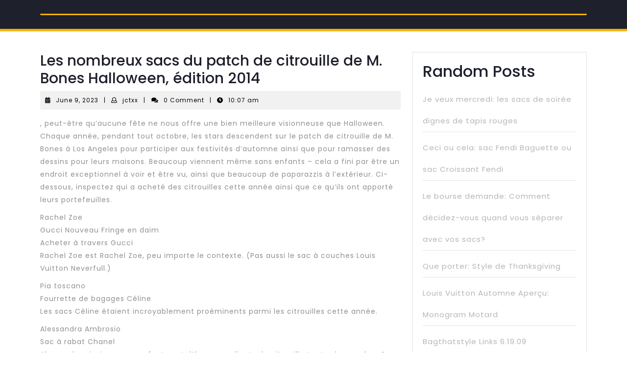

--- FILE ---
content_type: text/html; charset=UTF-8
request_url: https://fdehi.ikitekerlidunya.com/2023/06/09/les-nombreux-sacs-du-patch-de-citrouille-de-m-bones-halloween-%C3%A9dition-2014.html
body_size: 44315
content:
 <!DOCTYPE html>

<html lang="en-US">

	<head>
		<meta charset="UTF-8">
		<meta name="viewport" content="width=device-width">
		<title>Les nombreux sacs du patch de citrouille de M. Bones Halloween, édition 2014 &#8211; Le fourre-tout du marché de printemps</title>
<meta name='robots' content='max-image-preview:large' />
<link rel='dns-prefetch' href='//fonts.googleapis.com' />
<link rel='dns-prefetch' href='//s.w.org' />
<link rel="alternate" type="application/rss+xml" title="Le fourre-tout du marché de printemps &raquo; Feed" href="https://fdehi.ikitekerlidunya.com/feed" />
<link rel="alternate" type="application/rss+xml" title="Le fourre-tout du marché de printemps &raquo; Comments Feed" href="https://fdehi.ikitekerlidunya.com/comments/feed" />
<link rel="alternate" type="application/rss+xml" title="Le fourre-tout du marché de printemps &raquo; Les nombreux sacs du patch de citrouille de M. Bones Halloween, édition 2014 Comments Feed" href="https://fdehi.ikitekerlidunya.com/2023/06/09/les-nombreux-sacs-du-patch-de-citrouille-de-m-bones-halloween-%C3%A9dition-2014.html/feed" />
<script type="text/javascript">
window._wpemojiSettings = {"baseUrl":"https:\/\/s.w.org\/images\/core\/emoji\/13.1.0\/72x72\/","ext":".png","svgUrl":"https:\/\/s.w.org\/images\/core\/emoji\/13.1.0\/svg\/","svgExt":".svg","source":{"concatemoji":"https:\/\/fdehi.ikitekerlidunya.com\/wp-includes\/js\/wp-emoji-release.min.js?ver=5.9.12"}};
/*! This file is auto-generated */
!function(e,a,t){var n,r,o,i=a.createElement("canvas"),p=i.getContext&&i.getContext("2d");function s(e,t){var a=String.fromCharCode;p.clearRect(0,0,i.width,i.height),p.fillText(a.apply(this,e),0,0);e=i.toDataURL();return p.clearRect(0,0,i.width,i.height),p.fillText(a.apply(this,t),0,0),e===i.toDataURL()}function c(e){var t=a.createElement("script");t.src=e,t.defer=t.type="text/javascript",a.getElementsByTagName("head")[0].appendChild(t)}for(o=Array("flag","emoji"),t.supports={everything:!0,everythingExceptFlag:!0},r=0;r<o.length;r++)t.supports[o[r]]=function(e){if(!p||!p.fillText)return!1;switch(p.textBaseline="top",p.font="600 32px Arial",e){case"flag":return s([127987,65039,8205,9895,65039],[127987,65039,8203,9895,65039])?!1:!s([55356,56826,55356,56819],[55356,56826,8203,55356,56819])&&!s([55356,57332,56128,56423,56128,56418,56128,56421,56128,56430,56128,56423,56128,56447],[55356,57332,8203,56128,56423,8203,56128,56418,8203,56128,56421,8203,56128,56430,8203,56128,56423,8203,56128,56447]);case"emoji":return!s([10084,65039,8205,55357,56613],[10084,65039,8203,55357,56613])}return!1}(o[r]),t.supports.everything=t.supports.everything&&t.supports[o[r]],"flag"!==o[r]&&(t.supports.everythingExceptFlag=t.supports.everythingExceptFlag&&t.supports[o[r]]);t.supports.everythingExceptFlag=t.supports.everythingExceptFlag&&!t.supports.flag,t.DOMReady=!1,t.readyCallback=function(){t.DOMReady=!0},t.supports.everything||(n=function(){t.readyCallback()},a.addEventListener?(a.addEventListener("DOMContentLoaded",n,!1),e.addEventListener("load",n,!1)):(e.attachEvent("onload",n),a.attachEvent("onreadystatechange",function(){"complete"===a.readyState&&t.readyCallback()})),(n=t.source||{}).concatemoji?c(n.concatemoji):n.wpemoji&&n.twemoji&&(c(n.twemoji),c(n.wpemoji)))}(window,document,window._wpemojiSettings);
</script>
<style type="text/css">
img.wp-smiley,
img.emoji {
	display: inline !important;
	border: none !important;
	box-shadow: none !important;
	height: 1em !important;
	width: 1em !important;
	margin: 0 0.07em !important;
	vertical-align: -0.1em !important;
	background: none !important;
	padding: 0 !important;
}
</style>
	<link rel='stylesheet' id='wp-block-library-css'  href='https://fdehi.ikitekerlidunya.com/wp-includes/css/dist/block-library/style.min.css?ver=5.9.12' type='text/css' media='all' />
<style id='wp-block-library-theme-inline-css' type='text/css'>
.wp-block-audio figcaption{color:#555;font-size:13px;text-align:center}.is-dark-theme .wp-block-audio figcaption{color:hsla(0,0%,100%,.65)}.wp-block-code>code{font-family:Menlo,Consolas,monaco,monospace;color:#1e1e1e;padding:.8em 1em;border:1px solid #ddd;border-radius:4px}.wp-block-embed figcaption{color:#555;font-size:13px;text-align:center}.is-dark-theme .wp-block-embed figcaption{color:hsla(0,0%,100%,.65)}.blocks-gallery-caption{color:#555;font-size:13px;text-align:center}.is-dark-theme .blocks-gallery-caption{color:hsla(0,0%,100%,.65)}.wp-block-image figcaption{color:#555;font-size:13px;text-align:center}.is-dark-theme .wp-block-image figcaption{color:hsla(0,0%,100%,.65)}.wp-block-pullquote{border-top:4px solid;border-bottom:4px solid;margin-bottom:1.75em;color:currentColor}.wp-block-pullquote__citation,.wp-block-pullquote cite,.wp-block-pullquote footer{color:currentColor;text-transform:uppercase;font-size:.8125em;font-style:normal}.wp-block-quote{border-left:.25em solid;margin:0 0 1.75em;padding-left:1em}.wp-block-quote cite,.wp-block-quote footer{color:currentColor;font-size:.8125em;position:relative;font-style:normal}.wp-block-quote.has-text-align-right{border-left:none;border-right:.25em solid;padding-left:0;padding-right:1em}.wp-block-quote.has-text-align-center{border:none;padding-left:0}.wp-block-quote.is-large,.wp-block-quote.is-style-large,.wp-block-quote.is-style-plain{border:none}.wp-block-search .wp-block-search__label{font-weight:700}.wp-block-group:where(.has-background){padding:1.25em 2.375em}.wp-block-separator{border:none;border-bottom:2px solid;margin-left:auto;margin-right:auto;opacity:.4}.wp-block-separator:not(.is-style-wide):not(.is-style-dots){width:100px}.wp-block-separator.has-background:not(.is-style-dots){border-bottom:none;height:1px}.wp-block-separator.has-background:not(.is-style-wide):not(.is-style-dots){height:2px}.wp-block-table thead{border-bottom:3px solid}.wp-block-table tfoot{border-top:3px solid}.wp-block-table td,.wp-block-table th{padding:.5em;border:1px solid;word-break:normal}.wp-block-table figcaption{color:#555;font-size:13px;text-align:center}.is-dark-theme .wp-block-table figcaption{color:hsla(0,0%,100%,.65)}.wp-block-video figcaption{color:#555;font-size:13px;text-align:center}.is-dark-theme .wp-block-video figcaption{color:hsla(0,0%,100%,.65)}.wp-block-template-part.has-background{padding:1.25em 2.375em;margin-top:0;margin-bottom:0}
</style>
<style id='global-styles-inline-css' type='text/css'>
body{--wp--preset--color--black: #000000;--wp--preset--color--cyan-bluish-gray: #abb8c3;--wp--preset--color--white: #ffffff;--wp--preset--color--pale-pink: #f78da7;--wp--preset--color--vivid-red: #cf2e2e;--wp--preset--color--luminous-vivid-orange: #ff6900;--wp--preset--color--luminous-vivid-amber: #fcb900;--wp--preset--color--light-green-cyan: #7bdcb5;--wp--preset--color--vivid-green-cyan: #00d084;--wp--preset--color--pale-cyan-blue: #8ed1fc;--wp--preset--color--vivid-cyan-blue: #0693e3;--wp--preset--color--vivid-purple: #9b51e0;--wp--preset--gradient--vivid-cyan-blue-to-vivid-purple: linear-gradient(135deg,rgba(6,147,227,1) 0%,rgb(155,81,224) 100%);--wp--preset--gradient--light-green-cyan-to-vivid-green-cyan: linear-gradient(135deg,rgb(122,220,180) 0%,rgb(0,208,130) 100%);--wp--preset--gradient--luminous-vivid-amber-to-luminous-vivid-orange: linear-gradient(135deg,rgba(252,185,0,1) 0%,rgba(255,105,0,1) 100%);--wp--preset--gradient--luminous-vivid-orange-to-vivid-red: linear-gradient(135deg,rgba(255,105,0,1) 0%,rgb(207,46,46) 100%);--wp--preset--gradient--very-light-gray-to-cyan-bluish-gray: linear-gradient(135deg,rgb(238,238,238) 0%,rgb(169,184,195) 100%);--wp--preset--gradient--cool-to-warm-spectrum: linear-gradient(135deg,rgb(74,234,220) 0%,rgb(151,120,209) 20%,rgb(207,42,186) 40%,rgb(238,44,130) 60%,rgb(251,105,98) 80%,rgb(254,248,76) 100%);--wp--preset--gradient--blush-light-purple: linear-gradient(135deg,rgb(255,206,236) 0%,rgb(152,150,240) 100%);--wp--preset--gradient--blush-bordeaux: linear-gradient(135deg,rgb(254,205,165) 0%,rgb(254,45,45) 50%,rgb(107,0,62) 100%);--wp--preset--gradient--luminous-dusk: linear-gradient(135deg,rgb(255,203,112) 0%,rgb(199,81,192) 50%,rgb(65,88,208) 100%);--wp--preset--gradient--pale-ocean: linear-gradient(135deg,rgb(255,245,203) 0%,rgb(182,227,212) 50%,rgb(51,167,181) 100%);--wp--preset--gradient--electric-grass: linear-gradient(135deg,rgb(202,248,128) 0%,rgb(113,206,126) 100%);--wp--preset--gradient--midnight: linear-gradient(135deg,rgb(2,3,129) 0%,rgb(40,116,252) 100%);--wp--preset--duotone--dark-grayscale: url('#wp-duotone-dark-grayscale');--wp--preset--duotone--grayscale: url('#wp-duotone-grayscale');--wp--preset--duotone--purple-yellow: url('#wp-duotone-purple-yellow');--wp--preset--duotone--blue-red: url('#wp-duotone-blue-red');--wp--preset--duotone--midnight: url('#wp-duotone-midnight');--wp--preset--duotone--magenta-yellow: url('#wp-duotone-magenta-yellow');--wp--preset--duotone--purple-green: url('#wp-duotone-purple-green');--wp--preset--duotone--blue-orange: url('#wp-duotone-blue-orange');--wp--preset--font-size--small: 13px;--wp--preset--font-size--medium: 20px;--wp--preset--font-size--large: 36px;--wp--preset--font-size--x-large: 42px;}.has-black-color{color: var(--wp--preset--color--black) !important;}.has-cyan-bluish-gray-color{color: var(--wp--preset--color--cyan-bluish-gray) !important;}.has-white-color{color: var(--wp--preset--color--white) !important;}.has-pale-pink-color{color: var(--wp--preset--color--pale-pink) !important;}.has-vivid-red-color{color: var(--wp--preset--color--vivid-red) !important;}.has-luminous-vivid-orange-color{color: var(--wp--preset--color--luminous-vivid-orange) !important;}.has-luminous-vivid-amber-color{color: var(--wp--preset--color--luminous-vivid-amber) !important;}.has-light-green-cyan-color{color: var(--wp--preset--color--light-green-cyan) !important;}.has-vivid-green-cyan-color{color: var(--wp--preset--color--vivid-green-cyan) !important;}.has-pale-cyan-blue-color{color: var(--wp--preset--color--pale-cyan-blue) !important;}.has-vivid-cyan-blue-color{color: var(--wp--preset--color--vivid-cyan-blue) !important;}.has-vivid-purple-color{color: var(--wp--preset--color--vivid-purple) !important;}.has-black-background-color{background-color: var(--wp--preset--color--black) !important;}.has-cyan-bluish-gray-background-color{background-color: var(--wp--preset--color--cyan-bluish-gray) !important;}.has-white-background-color{background-color: var(--wp--preset--color--white) !important;}.has-pale-pink-background-color{background-color: var(--wp--preset--color--pale-pink) !important;}.has-vivid-red-background-color{background-color: var(--wp--preset--color--vivid-red) !important;}.has-luminous-vivid-orange-background-color{background-color: var(--wp--preset--color--luminous-vivid-orange) !important;}.has-luminous-vivid-amber-background-color{background-color: var(--wp--preset--color--luminous-vivid-amber) !important;}.has-light-green-cyan-background-color{background-color: var(--wp--preset--color--light-green-cyan) !important;}.has-vivid-green-cyan-background-color{background-color: var(--wp--preset--color--vivid-green-cyan) !important;}.has-pale-cyan-blue-background-color{background-color: var(--wp--preset--color--pale-cyan-blue) !important;}.has-vivid-cyan-blue-background-color{background-color: var(--wp--preset--color--vivid-cyan-blue) !important;}.has-vivid-purple-background-color{background-color: var(--wp--preset--color--vivid-purple) !important;}.has-black-border-color{border-color: var(--wp--preset--color--black) !important;}.has-cyan-bluish-gray-border-color{border-color: var(--wp--preset--color--cyan-bluish-gray) !important;}.has-white-border-color{border-color: var(--wp--preset--color--white) !important;}.has-pale-pink-border-color{border-color: var(--wp--preset--color--pale-pink) !important;}.has-vivid-red-border-color{border-color: var(--wp--preset--color--vivid-red) !important;}.has-luminous-vivid-orange-border-color{border-color: var(--wp--preset--color--luminous-vivid-orange) !important;}.has-luminous-vivid-amber-border-color{border-color: var(--wp--preset--color--luminous-vivid-amber) !important;}.has-light-green-cyan-border-color{border-color: var(--wp--preset--color--light-green-cyan) !important;}.has-vivid-green-cyan-border-color{border-color: var(--wp--preset--color--vivid-green-cyan) !important;}.has-pale-cyan-blue-border-color{border-color: var(--wp--preset--color--pale-cyan-blue) !important;}.has-vivid-cyan-blue-border-color{border-color: var(--wp--preset--color--vivid-cyan-blue) !important;}.has-vivid-purple-border-color{border-color: var(--wp--preset--color--vivid-purple) !important;}.has-vivid-cyan-blue-to-vivid-purple-gradient-background{background: var(--wp--preset--gradient--vivid-cyan-blue-to-vivid-purple) !important;}.has-light-green-cyan-to-vivid-green-cyan-gradient-background{background: var(--wp--preset--gradient--light-green-cyan-to-vivid-green-cyan) !important;}.has-luminous-vivid-amber-to-luminous-vivid-orange-gradient-background{background: var(--wp--preset--gradient--luminous-vivid-amber-to-luminous-vivid-orange) !important;}.has-luminous-vivid-orange-to-vivid-red-gradient-background{background: var(--wp--preset--gradient--luminous-vivid-orange-to-vivid-red) !important;}.has-very-light-gray-to-cyan-bluish-gray-gradient-background{background: var(--wp--preset--gradient--very-light-gray-to-cyan-bluish-gray) !important;}.has-cool-to-warm-spectrum-gradient-background{background: var(--wp--preset--gradient--cool-to-warm-spectrum) !important;}.has-blush-light-purple-gradient-background{background: var(--wp--preset--gradient--blush-light-purple) !important;}.has-blush-bordeaux-gradient-background{background: var(--wp--preset--gradient--blush-bordeaux) !important;}.has-luminous-dusk-gradient-background{background: var(--wp--preset--gradient--luminous-dusk) !important;}.has-pale-ocean-gradient-background{background: var(--wp--preset--gradient--pale-ocean) !important;}.has-electric-grass-gradient-background{background: var(--wp--preset--gradient--electric-grass) !important;}.has-midnight-gradient-background{background: var(--wp--preset--gradient--midnight) !important;}.has-small-font-size{font-size: var(--wp--preset--font-size--small) !important;}.has-medium-font-size{font-size: var(--wp--preset--font-size--medium) !important;}.has-large-font-size{font-size: var(--wp--preset--font-size--large) !important;}.has-x-large-font-size{font-size: var(--wp--preset--font-size--x-large) !important;}
</style>
<link rel='stylesheet' id='contact-form-7-css'  href='https://fdehi.ikitekerlidunya.com/wp-content/plugins/contact-form-7/includes/css/styles.css?ver=5.4.2' type='text/css' media='all' />
<link rel='stylesheet' id='vw-parallax-font-css'  href='//fonts.googleapis.com/css?family=Poppins%3A100%2C100i%2C200%2C200i%2C300%2C300i%2C400%2C400i%2C500%2C500i%2C600%2C600i%2C700%2C700i%2C800%2C800i%2C900%2C900i%7CPT+Sans%3A300%2C400%2C600%2C700%2C800%2C900%7CRoboto%3A400%2C700%7CRoboto+Condensed%3A400%2C700%7COpen+Sans%7COverpass%7CStaatliches%7CMontserrat%3A100%2C100i%2C200%2C200i%2C300%2C300i%2C400%2C400i%2C500%2C500i%2C600%2C600i%2C700%2C700i%2C800%2C800i%2C900%2C900i%7CPlayball%3A300%2C400%2C600%2C700%2C800%2C900%7CAlegreya%3A300%2C400%2C600%2C700%2C800%2C900%7CJulius+Sans+One%7CArsenal%7CSlabo%7CLato%7COverpass+Mono%7CSource+Sans+Pro%7CRaleway%7CMerriweather%7CDroid+Sans%7CRubik%7CLora%7CUbuntu%7CCabin%7CArimo%7CPlayfair+Display%7CQuicksand%7CPadauk%7CMuli%7CInconsolata%7CBitter%7CPacifico%7CIndie+Flower%7CVT323%7CDosis%7CFrank+Ruhl+Libre%7CFjalla+One%7COxygen%7CArvo%7CNoto+Serif%7CLobster%7CCrimson+Text%7CYanone+Kaffeesatz%7CAnton%7CLibre+Baskerville%7CBree+Serif%7CGloria+Hallelujah%7CJosefin+Sans%7CAbril+Fatface%7CVarela+Round%7CVampiro+One%7CShadows+Into+Light%7CCuprum%7CRokkitt%7CVollkorn%7CFrancois+One%7COrbitron%7CPatua+One%7CAcme%7CSatisfy%7CJosefin+Slab%7CQuattrocento+Sans%7CArchitects+Daughter%7CRusso+One%7CMonda%7CRighteous%7CLobster+Two%7CHammersmith+One%7CCourgette%7CPermanent+Marker%7CCherry+Swash%7CCormorant+Garamond%7CPoiret+One%7CBenchNine%7CEconomica%7CHandlee%7CCardo%7CAlfa+Slab+One%7CAveria+Serif+Libre%7CCookie%7CChewy%7CGreat+Vibes%7CComing+Soon%7CPhilosopher%7CDays+One%7CKanit%7CShrikhand%7CTangerine%7CIM+Fell+English+SC%7CBoogaloo%7CBangers%7CFredoka+One%7CBad+Script%7CVolkhov%7CShadows+Into+Light+Two%7CMarck+Script%7CSacramento%7CUnica+One&#038;ver=5.9.12' type='text/css' media='all' />
<link rel='stylesheet' id='vw-parallax-block-style-css'  href='https://fdehi.ikitekerlidunya.com/wp-content/themes/vw-parallax/assets/css/blocks.css?ver=5.9.12' type='text/css' media='all' />
<link rel='stylesheet' id='vw-parallax-block-patterns-style-frontend-css'  href='https://fdehi.ikitekerlidunya.com/wp-content/themes/vw-parallax/inc/block-patterns/css/block-frontend.css?ver=5.9.12' type='text/css' media='all' />
<link rel='stylesheet' id='bootstrap-style-css'  href='https://fdehi.ikitekerlidunya.com/wp-content/themes/vw-parallax/assets/css/bootstrap.css?ver=5.9.12' type='text/css' media='all' />
<link rel='stylesheet' id='vw-parallax-basic-style-css'  href='https://fdehi.ikitekerlidunya.com/wp-content/themes/vw-parallax/style.css?ver=5.9.12' type='text/css' media='all' />
<style id='vw-parallax-basic-style-inline-css' type='text/css'>
@media screen and (max-width:1000px) {}body{max-width: 100%;}#slider img{opacity:0.5}#slider .carousel-caption, #slider .inner_carousel, #slider .inner_carousel h1{text-align:center; left:20%; right:20%;}.page-template-custom-home-page .home-page-header{padding: 2em 0; border-bottom: solid 5px #f7b403;}.page-template-custom-home-page .main-header{position: static;}.page-template-custom-home-page #about{padding: 1%;}#service-sec{margin-top: 15em;}.post-main-box{}@media screen and (max-width:575px) {.topbar{display:none;} }@media screen and (max-width:575px){.header-fixed{position:static;} }@media screen and (max-width:575px) {#slider{display:none;} }@media screen and (max-width:575px) {#sidebar{display:block;} }@media screen and (max-width:575px) {.scrollup i{visibility:visible !important;} }
</style>
<link rel='stylesheet' id='font-awesome-css-css'  href='https://fdehi.ikitekerlidunya.com/wp-content/themes/vw-parallax/assets/css/fontawesome-all.css?ver=5.9.12' type='text/css' media='all' />
<link rel='stylesheet' id='dashicons-css'  href='https://fdehi.ikitekerlidunya.com/wp-includes/css/dashicons.min.css?ver=5.9.12' type='text/css' media='all' />
<script type='text/javascript' src='https://fdehi.ikitekerlidunya.com/wp-includes/js/jquery/jquery.min.js?ver=3.6.0' id='jquery-core-js'></script>
<script type='text/javascript' src='https://fdehi.ikitekerlidunya.com/wp-includes/js/jquery/jquery-migrate.min.js?ver=3.3.2' id='jquery-migrate-js'></script>
<script type='text/javascript' src='https://fdehi.ikitekerlidunya.com/wp-content/themes/vw-parallax/assets/js/custom.js?ver=5.9.12' id='vw-parallax-custom-scripts-jquery-js'></script>
<link rel="https://api.w.org/" href="https://fdehi.ikitekerlidunya.com/wp-json/" /><link rel="alternate" type="application/json" href="https://fdehi.ikitekerlidunya.com/wp-json/wp/v2/posts/233" /><link rel="EditURI" type="application/rsd+xml" title="RSD" href="https://fdehi.ikitekerlidunya.com/xmlrpc.php?rsd" />
<link rel="wlwmanifest" type="application/wlwmanifest+xml" href="https://fdehi.ikitekerlidunya.com/wp-includes/wlwmanifest.xml" /> 
<meta name="generator" content="WordPress 5.9.12" />
<link rel="canonical" href="https://fdehi.ikitekerlidunya.com/2023/06/09/les-nombreux-sacs-du-patch-de-citrouille-de-m-bones-halloween-%C3%A9dition-2014.html" />
<link rel='shortlink' href='https://fdehi.ikitekerlidunya.com/?p=233' />
<link rel="alternate" type="application/json+oembed" href="https://fdehi.ikitekerlidunya.com/wp-json/oembed/1.0/embed?url=https%3A%2F%2Ffdehi.ikitekerlidunya.com%2F2023%2F06%2F09%2Fles-nombreux-sacs-du-patch-de-citrouille-de-m-bones-halloween-%25C3%25A9dition-2014.html" />
<link rel="alternate" type="text/xml+oembed" href="https://fdehi.ikitekerlidunya.com/wp-json/oembed/1.0/embed?url=https%3A%2F%2Ffdehi.ikitekerlidunya.com%2F2023%2F06%2F09%2Fles-nombreux-sacs-du-patch-de-citrouille-de-m-bones-halloween-%25C3%25A9dition-2014.html&#038;format=xml" />
	</head>

	<body class="post-template-default single single-post postid-233 single-format-standard wp-embed-responsive">
	<svg xmlns="http://www.w3.org/2000/svg" viewBox="0 0 0 0" width="0" height="0" focusable="false" role="none" style="visibility: hidden; position: absolute; left: -9999px; overflow: hidden;" ><defs><filter id="wp-duotone-dark-grayscale"><feColorMatrix color-interpolation-filters="sRGB" type="matrix" values=" .299 .587 .114 0 0 .299 .587 .114 0 0 .299 .587 .114 0 0 .299 .587 .114 0 0 " /><feComponentTransfer color-interpolation-filters="sRGB" ><feFuncR type="table" tableValues="0 0.49803921568627" /><feFuncG type="table" tableValues="0 0.49803921568627" /><feFuncB type="table" tableValues="0 0.49803921568627" /><feFuncA type="table" tableValues="1 1" /></feComponentTransfer><feComposite in2="SourceGraphic" operator="in" /></filter></defs></svg><svg xmlns="http://www.w3.org/2000/svg" viewBox="0 0 0 0" width="0" height="0" focusable="false" role="none" style="visibility: hidden; position: absolute; left: -9999px; overflow: hidden;" ><defs><filter id="wp-duotone-grayscale"><feColorMatrix color-interpolation-filters="sRGB" type="matrix" values=" .299 .587 .114 0 0 .299 .587 .114 0 0 .299 .587 .114 0 0 .299 .587 .114 0 0 " /><feComponentTransfer color-interpolation-filters="sRGB" ><feFuncR type="table" tableValues="0 1" /><feFuncG type="table" tableValues="0 1" /><feFuncB type="table" tableValues="0 1" /><feFuncA type="table" tableValues="1 1" /></feComponentTransfer><feComposite in2="SourceGraphic" operator="in" /></filter></defs></svg><svg xmlns="http://www.w3.org/2000/svg" viewBox="0 0 0 0" width="0" height="0" focusable="false" role="none" style="visibility: hidden; position: absolute; left: -9999px; overflow: hidden;" ><defs><filter id="wp-duotone-purple-yellow"><feColorMatrix color-interpolation-filters="sRGB" type="matrix" values=" .299 .587 .114 0 0 .299 .587 .114 0 0 .299 .587 .114 0 0 .299 .587 .114 0 0 " /><feComponentTransfer color-interpolation-filters="sRGB" ><feFuncR type="table" tableValues="0.54901960784314 0.98823529411765" /><feFuncG type="table" tableValues="0 1" /><feFuncB type="table" tableValues="0.71764705882353 0.25490196078431" /><feFuncA type="table" tableValues="1 1" /></feComponentTransfer><feComposite in2="SourceGraphic" operator="in" /></filter></defs></svg><svg xmlns="http://www.w3.org/2000/svg" viewBox="0 0 0 0" width="0" height="0" focusable="false" role="none" style="visibility: hidden; position: absolute; left: -9999px; overflow: hidden;" ><defs><filter id="wp-duotone-blue-red"><feColorMatrix color-interpolation-filters="sRGB" type="matrix" values=" .299 .587 .114 0 0 .299 .587 .114 0 0 .299 .587 .114 0 0 .299 .587 .114 0 0 " /><feComponentTransfer color-interpolation-filters="sRGB" ><feFuncR type="table" tableValues="0 1" /><feFuncG type="table" tableValues="0 0.27843137254902" /><feFuncB type="table" tableValues="0.5921568627451 0.27843137254902" /><feFuncA type="table" tableValues="1 1" /></feComponentTransfer><feComposite in2="SourceGraphic" operator="in" /></filter></defs></svg><svg xmlns="http://www.w3.org/2000/svg" viewBox="0 0 0 0" width="0" height="0" focusable="false" role="none" style="visibility: hidden; position: absolute; left: -9999px; overflow: hidden;" ><defs><filter id="wp-duotone-midnight"><feColorMatrix color-interpolation-filters="sRGB" type="matrix" values=" .299 .587 .114 0 0 .299 .587 .114 0 0 .299 .587 .114 0 0 .299 .587 .114 0 0 " /><feComponentTransfer color-interpolation-filters="sRGB" ><feFuncR type="table" tableValues="0 0" /><feFuncG type="table" tableValues="0 0.64705882352941" /><feFuncB type="table" tableValues="0 1" /><feFuncA type="table" tableValues="1 1" /></feComponentTransfer><feComposite in2="SourceGraphic" operator="in" /></filter></defs></svg><svg xmlns="http://www.w3.org/2000/svg" viewBox="0 0 0 0" width="0" height="0" focusable="false" role="none" style="visibility: hidden; position: absolute; left: -9999px; overflow: hidden;" ><defs><filter id="wp-duotone-magenta-yellow"><feColorMatrix color-interpolation-filters="sRGB" type="matrix" values=" .299 .587 .114 0 0 .299 .587 .114 0 0 .299 .587 .114 0 0 .299 .587 .114 0 0 " /><feComponentTransfer color-interpolation-filters="sRGB" ><feFuncR type="table" tableValues="0.78039215686275 1" /><feFuncG type="table" tableValues="0 0.94901960784314" /><feFuncB type="table" tableValues="0.35294117647059 0.47058823529412" /><feFuncA type="table" tableValues="1 1" /></feComponentTransfer><feComposite in2="SourceGraphic" operator="in" /></filter></defs></svg><svg xmlns="http://www.w3.org/2000/svg" viewBox="0 0 0 0" width="0" height="0" focusable="false" role="none" style="visibility: hidden; position: absolute; left: -9999px; overflow: hidden;" ><defs><filter id="wp-duotone-purple-green"><feColorMatrix color-interpolation-filters="sRGB" type="matrix" values=" .299 .587 .114 0 0 .299 .587 .114 0 0 .299 .587 .114 0 0 .299 .587 .114 0 0 " /><feComponentTransfer color-interpolation-filters="sRGB" ><feFuncR type="table" tableValues="0.65098039215686 0.40392156862745" /><feFuncG type="table" tableValues="0 1" /><feFuncB type="table" tableValues="0.44705882352941 0.4" /><feFuncA type="table" tableValues="1 1" /></feComponentTransfer><feComposite in2="SourceGraphic" operator="in" /></filter></defs></svg><svg xmlns="http://www.w3.org/2000/svg" viewBox="0 0 0 0" width="0" height="0" focusable="false" role="none" style="visibility: hidden; position: absolute; left: -9999px; overflow: hidden;" ><defs><filter id="wp-duotone-blue-orange"><feColorMatrix color-interpolation-filters="sRGB" type="matrix" values=" .299 .587 .114 0 0 .299 .587 .114 0 0 .299 .587 .114 0 0 .299 .587 .114 0 0 " /><feComponentTransfer color-interpolation-filters="sRGB" ><feFuncR type="table" tableValues="0.098039215686275 1" /><feFuncG type="table" tableValues="0 0.66274509803922" /><feFuncB type="table" tableValues="0.84705882352941 0.41960784313725" /><feFuncA type="table" tableValues="1 1" /></feComponentTransfer><feComposite in2="SourceGraphic" operator="in" /></filter></defs></svg>
	<header role="banner">
    	<a class="screen-reader-text skip-link" href="#maincontent">Skip to content</a>
		<div class="home-page-header">	
			
<div class="main-header">
  <div class="container">
    <div id="top-header">
      
    </div>
  </div>
</div>		</div>
	</header>

	
<main id="maincontent" role="main">
  <div class="middle-align container">
          <div class="row m-0">
        <div id="our-services" class="services col-lg-8 col-md-8">
          <article id="post-233" class="inner-service post-233 post type-post status-publish format-standard hentry">
    <div class="single-post">
        <h1>Les nombreux sacs du patch de citrouille de M. Bones Halloween, édition 2014</h1>
                    <div class="post-info">
                                    <i class="fas fa-calendar-alt"></i><span class="entry-date"><a href="https://fdehi.ikitekerlidunya.com/2023/06/09">June 9, 2023<span class="screen-reader-text">June 9, 2023</span></a></span>
                
                                    <span>|</span> <i class="far fa-user"></i><span class="entry-author"><a href="https://fdehi.ikitekerlidunya.com/author/jctxx">jctxx<span class="screen-reader-text">jctxx</span></a></span>
                
                                    <span>|</span> <i class="fa fa-comments" aria-hidden="true"></i><span class="entry-comments">0 Comment </span>
                
                                    <span>|</span> <i class="fas fa-clock"></i><span class="entry-time">10:07 am</span>
                            </div>
                 
        <div class="entry-content">
            <p>, peut-être qu&#8217;aucune fête ne nous offre une bien meilleure visionneuse que Halloween. Chaque année, pendant tout octobre, les stars descendent sur le patch de citrouille de M. Bones à Los Angeles pour participer aux festivités d&#8217;automne ainsi que pour ramasser des dessins pour leurs maisons. Beaucoup viennent même sans enfants &#8211; cela a fini par être un endroit exceptionnel à voir et être vu, ainsi que beaucoup de paparazzis à l&#8217;extérieur. Ci-dessous, inspectez qui a acheté des citrouilles cette année ainsi que ce qu&#8217;ils ont apporté leurs portefeuilles.</p>
<p>Rachel Zoe<br />
Gucci Nouveau Fringe en daim<br />
Acheter à travers Gucci<br />
Rachel Zoe est Rachel Zoe, peu importe le contexte. (Pas aussi le sac à couches Louis Vuitton Neverfull.)</p>
<p>Pia toscano<br />
Fourrette de bagages Céline<br />
Les sacs Céline étaient incroyablement proéminents parmi les citrouilles cette année.</p>
<p>Alessandra Ambrosio<br />
Sac à rabat Chanel<br />
Alessandra ainsi que son enfant sont d&#8217;énormes clients de citrouille toutes les années; Sur la base des photos, elle a été chez M. Bones au moins une demi-fois ce mois-ci.</p>
<p>Jordana Brewster<br />
Hermès Evelyne Bag<br />
L&#8217;Evelyne est, sans doute, le sac le plus pratique et le plus décontracté de la gamme Hermès.</p>
<p>Jessica Alba<br />
Longchamp en daim frange la prise du sac<br />
Achetez Longchamp à travers Nordstrom<br />
Comme nous pouvons le dire, ce sac remonte à 2011. Il semble que Jessica achete son placard.</p>
<p>Fergie<br />
Chanel Pack Fanny matelassé<br />
Le patch de citrouille de M. Bones peut être le seul emplacement sur terre où un pack Chanel Fanny est vraiment très approprié.</p>
<p>Jennifer Lopez<br />
Chanel Fringe Take du fourre-tout<br />
Le denim blanc à un patch à la citrouille avec des jumeaux est un mouvement fort, même pour quelqu&#8217;un avec de nombreux gestionnaires que J.Lo.</p>
<p>Jessica Alba<br />
Ce fourre-tout, qui semble que Jessica l&#8217;a depuis longtemps, a un peu de logo dans le coin, mais il ne me semble pas familier.</p>
<p>Elisabetta canalis<br />
Prada Lux Calf Big Flap Satchel<br />
3 990 $ via Bergdorf Goodman<br />
Je parie qu&#8217;Amal Alamuddin n&#8217;a jamais agressé pour les paparazzis avec une citrouille.</p>
<p>Alessandra Ambrosio<br />
Sac de trio Céline<br />
Dans l&#8217;ensemble, un trio est vraiment une option assez sensée pour ce type de sortie, en particulier dans le noir fondamental.</p>
<p>Rebecca Gayheart<br />
Sac de trio Céline<br />
Rebecca est clairement d&#8217;accord.</p>
<p>Kourtney Kardashian<br />
Créline nano bagage fourre-tout<br />
Nous avons vu des célébrités apporter moins de Céline dans l&#8217;ensemble, mais la marque est toujours dans la vie aussi bien au patch de citrouille le plus chic du monde.</p>
<p>Cara Santana<br />
Fourrette de bagages Céline<br />
Encore une fois, je ne peux pas approuver l&#8217;utilisation des couleurs claires dans les circonstances du patch de citrouille.</p>
<p>Christina Aguilera<br />
Sac plat Balenciaga<br />
795 $ par Barneys<br />
Un sac croisé noir: Xtina a la meilleure idée.</p>
<p>Kyle Richards<br />
Balenciaga Metal-Trim City Bag<br />
2 125 $ via matchesfashion.com<br />
M. Bones ne serait pas un aimant La Paparazzi sans au moins une véritable femme au foyer.</p>
                            <div class="tags"></div>  
              
        </div> 
        
<div id="comments" class="comments-area">
	
	
		<div id="respond" class="comment-respond">
		<h2 id="reply-title" class="comment-reply-title">Leave a Reply <small><a rel="nofollow" id="cancel-comment-reply-link" href="/2023/06/09/les-nombreux-sacs-du-patch-de-citrouille-de-m-bones-halloween-%C3%A9dition-2014.html#respond" style="display:none;">Cancel reply</a></small></h2><form action="https://fdehi.ikitekerlidunya.com/wp-comments-post.php" method="post" id="commentform" class="comment-form" novalidate><p class="comment-notes"><span id="email-notes">Your email address will not be published.</span> <span class="required-field-message" aria-hidden="true">Required fields are marked <span class="required" aria-hidden="true">*</span></span></p><p class="comment-form-comment"><label for="comment">Comment <span class="required" aria-hidden="true">*</span></label> <textarea id="comment" name="comment" cols="45" rows="8" maxlength="65525" required></textarea></p><p class="comment-form-author"><label for="author">Name <span class="required" aria-hidden="true">*</span></label> <input id="author" name="author" type="text" value="" size="30" maxlength="245" required /></p>
<p class="comment-form-email"><label for="email">Email <span class="required" aria-hidden="true">*</span></label> <input id="email" name="email" type="email" value="" size="30" maxlength="100" aria-describedby="email-notes" required /></p>
<p class="comment-form-url"><label for="url">Website</label> <input id="url" name="url" type="url" value="" size="30" maxlength="200" /></p>
<p class="comment-form-cookies-consent"><input id="wp-comment-cookies-consent" name="wp-comment-cookies-consent" type="checkbox" value="yes" /> <label for="wp-comment-cookies-consent">Save my name, email, and website in this browser for the next time I comment.</label></p>
<p class="form-submit"><input name="submit" type="submit" id="submit" class="submit" value="Post Comment" /> <input type='hidden' name='comment_post_ID' value='233' id='comment_post_ID' />
<input type='hidden' name='comment_parent' id='comment_parent' value='0' />
</p></form>	</div><!-- #respond -->
	</div>
	<nav class="navigation post-navigation" aria-label="Posts">
		<h2 class="screen-reader-text">Post navigation</h2>
		<div class="nav-links"><div class="nav-previous"><a href="https://fdehi.ikitekerlidunya.com/2023/06/09/jimmy-choo-malena-tote-fab-ou-drab.html" rel="prev"><span class="meta-nav" aria-hidden="true">PREVIOUS</span> <span class="screen-reader-text">Previous post:</span> <span class="post-title">Jimmy Choo Malena Tote: Fab ou Drab?</span></a></div><div class="nav-next"><a href="https://fdehi.ikitekerlidunya.com/2023/06/12/sarah-hyland-opte-pour-un-look-de-la-mode-%C3%A0-part-enti%C3%A8re-avec-un-sac-dior.html" rel="next"><span class="meta-nav" aria-hidden="true">NEXT</span> <span class="screen-reader-text">Next post:</span> <span class="post-title">Sarah Hyland opte pour un look de la mode à part entière avec un sac Dior</span></a></div></div>
	</nav>    </div>
        <div class="related-post">
        <h3>Related Post</h3>
        <div class="row">
                            
<div class="col-lg-4 col-md-6">
	<article id="post-166" class="inner-service post-166 post type-post status-publish format-standard hentry category-bags">
	    <div class="post-main-box">
	      	<div class="box-image">
	          		        </div>
	        <h2 class="section-title"><a href="https://fdehi.ikitekerlidunya.com/2023/05/10/les-sacs-rouges-les-plus-f%C3%A9roces-de-moins-de-150.html" title="Les sacs rouges les plus féroces de moins de 150 $">Les sacs rouges les plus féroces de moins de 150 $<span class="screen-reader-text">Les sacs rouges les plus féroces de moins de 150 $</span></a></h2>      
	        <div class="new-text">
	        	<div class="entry-content">
	        		<p>
			          ont ravi les vacances, lesblogs! Alors que nous achetons ceux aimé, prenez plaisir à la joie annuelle, ainsi que pour vous asseoir avec un verre de vin blanc chaud (à 			        </p>
	        	</div>
	        </div>
	        	          	<div class="content-bttn">
		          <a href="https://fdehi.ikitekerlidunya.com/2023/05/10/les-sacs-rouges-les-plus-f%C3%A9roces-de-moins-de-150.html" class="blogbutton-small">READ MORE<span class="screen-reader-text">READ MORE</span></a>
		        </div>
	        	    </div>
	    <div class="clearfix"></div>
  	</article>
</div>                            
<div class="col-lg-4 col-md-6">
	<article id="post-75" class="inner-service post-75 post type-post status-publish format-standard hentry">
	    <div class="post-main-box">
	      	<div class="box-image">
	          		        </div>
	        <h2 class="section-title"><a href="https://fdehi.ikitekerlidunya.com/2022/07/27/burberry-c%C3%A9l%C3%A8bre-le-jour-de-la-terre-avec-une-collection-desprit-durable.html" title="Burberry célèbre le Jour de la Terre avec une collection d&#8217;esprit durable">Burberry célèbre le Jour de la Terre avec une collection d&#8217;esprit durable<span class="screen-reader-text">Burberry célèbre le Jour de la Terre avec une collection d&#8217;esprit durable</span></a></h2>      
	        <div class="new-text">
	        	<div class="entry-content">
	        		<p>
			          La durabilité a été un sujet brûlant sur le marché de la mode ces derniers temps, avec plus de marques que jamais mettant la mode écologique à l&#8217;avant-garde de leurs 			        </p>
	        	</div>
	        </div>
	        	          	<div class="content-bttn">
		          <a href="https://fdehi.ikitekerlidunya.com/2022/07/27/burberry-c%C3%A9l%C3%A8bre-le-jour-de-la-terre-avec-une-collection-desprit-durable.html" class="blogbutton-small">READ MORE<span class="screen-reader-text">READ MORE</span></a>
		        </div>
	        	    </div>
	    <div class="clearfix"></div>
  	</article>
</div>                            
<div class="col-lg-4 col-md-6">
	<article id="post-214" class="inner-service post-214 post type-post status-publish format-standard hentry">
	    <div class="post-main-box">
	      	<div class="box-image">
	          		        </div>
	        <h2 class="section-title"><a href="https://fdehi.ikitekerlidunya.com/2023/05/09/un-guide-d%C3%A9taill%C3%A9-des-sacs-%C3%A0-main-concepteurs-personnalis%C3%A9s.html" title="Un guide détaillé des sacs à main concepteurs personnalisés">Un guide détaillé des sacs à main concepteurs personnalisés<span class="screen-reader-text">Un guide détaillé des sacs à main concepteurs personnalisés</span></a></h2>      
	        <div class="new-text">
	        	<div class="entry-content">
	        		<p>
			          accessoires haut de gamme a un problème d&#8217;exclusivité. Parce que les sacs à main sont normalement parmi les nombreuses catégories de produits lucratives et commercialisables, de nombreuses marques veulent (et 			        </p>
	        	</div>
	        </div>
	        	          	<div class="content-bttn">
		          <a href="https://fdehi.ikitekerlidunya.com/2023/05/09/un-guide-d%C3%A9taill%C3%A9-des-sacs-%C3%A0-main-concepteurs-personnalis%C3%A9s.html" class="blogbutton-small">READ MORE<span class="screen-reader-text">READ MORE</span></a>
		        </div>
	        	    </div>
	    <div class="clearfix"></div>
  	</article>
</div>                    </div>
    </div>
</article>          <div class="navigation">
                          <div class="clearfix"></div>
          </div>
        </div>
        <div class="col-lg-4 col-md-4" id="sidebar"><aside id="block-2" class="widget widget_block"><h2>Random Posts</h2><p><div class="arpw-random-post "><ul class="arpw-ul"><li class="arpw-li arpw-clearfix"><a class="arpw-title" href="https://fdehi.ikitekerlidunya.com/2023/02/03/je-veux-mercredi-les-sacs-de-soir%C3%A9e-dignes-de-tapis-rouges.html" rel="bookmark">Je veux mercredi: les sacs de soirée dignes de tapis rouges</a></li><li class="arpw-li arpw-clearfix"><a class="arpw-title" href="https://fdehi.ikitekerlidunya.com/2023/04/03/ceci-ou-cela-sac-fendi-baguette-ou-sac-croissant-fendi.html" rel="bookmark">Ceci ou cela: sac Fendi Baguette ou sac Croissant Fendi</a></li><li class="arpw-li arpw-clearfix"><a class="arpw-title" href="https://fdehi.ikitekerlidunya.com/2023/06/14/le-bourse-demande-comment-d%C3%A9cidezvous-quand-vous-s%C3%A9parer-avec-vos-sacs.html" rel="bookmark">Le bourse demande: Comment décidez-vous quand vous séparer avec vos sacs?</a></li><li class="arpw-li arpw-clearfix"><a class="arpw-title" href="https://fdehi.ikitekerlidunya.com/2022/04/08/que-porter-style-de-thanksgiving.html" rel="bookmark">Que porter: Style de Thanksgiving</a></li><li class="arpw-li arpw-clearfix"><a class="arpw-title" href="https://fdehi.ikitekerlidunya.com/2023/04/09/louis-vuitton-automne-aper%C3%A7u-monogram-motard.html" rel="bookmark">Louis Vuitton Automne Aperçu: Monogram Motard</a></li><li class="arpw-li arpw-clearfix"><a class="arpw-title" href="https://fdehi.ikitekerlidunya.com/2022/12/24/bagthatstyle-links-61909.html" rel="bookmark">Bagthatstyle Links 6.19.09</a></li><li class="arpw-li arpw-clearfix"><a class="arpw-title" href="https://fdehi.ikitekerlidunya.com/2022/02/12/rock-n-roll-est-l%C3%A0-pour-rester.html" rel="bookmark">Rock n &#8216;Roll est là pour rester</a></li><li class="arpw-li arpw-clearfix"><a class="arpw-title" href="https://fdehi.ikitekerlidunya.com/2022/10/16/le-bourse-demande-assormiezvous-vos-chaussures-%C3%A0-votre-sac.html" rel="bookmark">Le bourse demande: Assormiez-vous vos chaussures à votre sac?</a></li><li class="arpw-li arpw-clearfix"><a class="arpw-title" href="https://fdehi.ikitekerlidunya.com/2023/03/29/ce-petit-sac-herm%C3%A8s-bolide-est-le-tout-premier-de-la-marque-que-je-pourrais-vraiment-apporter-par-photo.html" rel="bookmark">Ce petit sac Hermès Bolide est le tout premier de la marque que je pourrais vraiment apporter par photo</a></li><li class="arpw-li arpw-clearfix"><a class="arpw-title" href="https://fdehi.ikitekerlidunya.com/2022/07/11/stars-end-the-year-with-bags-from-chanel-balenciaga-as-well-as-tod%E2%80%99s.html" rel="bookmark">Stars end the Year With Bags from Chanel, Balenciaga as well as Tod’s</a></li></ul></div><!-- Generated by https://wordpress.org/plugins/advanced-random-posts-widget/ --></p></aside></div>
      </div>
        <div class="clearfix"></div>
  </div>
</main>


<footer role="contentinfo">
    <div  id="footer" class="copyright-wrapper">
        <div class="container">
                        <div class="row">
                <div class="footer_hide col-xs-12 footer-block">
                                  </div>
                <div class="footer_hide col-xs-12 footer-block">
                                    </div>
                <div class="footer_hide col-xs-12 col-xs-12 footer-block">
                                    </div>
                <div class="footer_hide col-xs-12 footer-block">
                                    </div>
            </div>
        </div>
    </div>

    <div id="footer-2">
      	<div class="copyright container">
            <p><a href=/ target='_blank'>Parallax WordPress Theme</a> By VWThemes</p>
                                                <a href="#" class="scrollup"><i class="fas fa-long-arrow-alt-up"></i><span class="screen-reader-text">Scroll Up</span></a>
                                  	</div>
      	<div class="clear"></div>
    </div>
</footer>

    <link rel='stylesheet' id='arpw-style-css'  href='https://fdehi.ikitekerlidunya.com/wp-content/plugins/advanced-random-posts-widget/assets/css/arpw-frontend.css?ver=5.9.12' type='text/css' media='all' />
<script type='text/javascript' src='https://fdehi.ikitekerlidunya.com/wp-includes/js/dist/vendor/regenerator-runtime.min.js?ver=0.13.9' id='regenerator-runtime-js'></script>
<script type='text/javascript' src='https://fdehi.ikitekerlidunya.com/wp-includes/js/dist/vendor/wp-polyfill.min.js?ver=3.15.0' id='wp-polyfill-js'></script>
<script type='text/javascript' id='contact-form-7-js-extra'>
/* <![CDATA[ */
var wpcf7 = {"api":{"root":"https:\/\/fdehi.ikitekerlidunya.com\/wp-json\/","namespace":"contact-form-7\/v1"}};
/* ]]> */
</script>
<script type='text/javascript' src='https://fdehi.ikitekerlidunya.com/wp-content/plugins/contact-form-7/includes/js/index.js?ver=5.4.2' id='contact-form-7-js'></script>
<script type='text/javascript' src='https://fdehi.ikitekerlidunya.com/wp-content/themes/vw-parallax/assets/js/bootstrap.js?ver=5.9.12' id='bootstrap-js-js'></script>
<script type='text/javascript' src='https://fdehi.ikitekerlidunya.com/wp-content/themes/vw-parallax/assets/js/jquery.superfish.js?ver=5.9.12' id='jquery-superfish-js-js'></script>
<script type='text/javascript' src='https://fdehi.ikitekerlidunya.com/wp-includes/js/comment-reply.min.js?ver=5.9.12' id='comment-reply-js'></script>

    </body>
</html>

--- FILE ---
content_type: text/css
request_url: https://fdehi.ikitekerlidunya.com/wp-content/themes/vw-parallax/inc/block-patterns/css/block-frontend.css?ver=5.9.12
body_size: 1912
content:
.main-banner, .about-section, .about-section img{
  width: auto !important;
  height: auto;
}
/*Banner section*/
.main-banner a.wp-block-button__link{
  padding: 15px 20px;
  text-decoration: none;
}
.main-banner a.wp-block-button__link:hover {
  background: #1e202c !important;
}
.main-banner a.wp-block-button__link:after {
  content: "\f105";
  font-family: 'Font Awesome 5 Free';
  font-weight: 900;
  color: #fff;
  margin-left: 10px;
}
/*Services section*/
.service-sec .wp-block-columns.alignwide.services-boxes {
    margin-top: -6em;
}
.service-sec .wp-block-cover{
	z-index: 999;
	box-shadow: 0 0 15px 2px #e1e1e1;
	border-bottom-left-radius: 10px;
    border-bottom-right-radius: 10px;
}
/*.service-sec .wp-block-cover:hover {
    background: #ffb400;
    box-shadow: none;
    border-bottom-left-radius: 10px;
    border-bottom-right-radius: 10px;
}
.service-sec .wp-block-cover:hover h2, .service-sec .wp-block-cover:hover p{
    color: #fff !important;
}
.service-sec .wp-block-cover:hover h2:after{
	border-bottom: solid 3px #fff !important;
}*/
.service-sec h2{
	font-size: 20px !important;
}
.service-sec h2:after{
  content: "";
  border-bottom: solid 3px #ffb400;
  position: relative;
  width: 20%;
  margin: 10px auto;
  display: block;
}
/*About section*/
.about-section h3{
	font-weight: 800;
    font-size: 1.75rem !important;
}
.about-section h4{
	font-weight: bold;
}
.about-section p{
	letter-spacing: 0 !important;
}
@media screen and (max-width:992px) {
	.service-sec .wp-block-columns.alignwide.services-boxes {
     margin-top: 0; 
	}
	.main-banner .wp-block-columns.alignwide {
    	margin: 0;
	}
	.main-banner h1{
		font-size: 30px !important;
	}
}
@media screen and (min-width: 768px) and (max-width: 992px){
	.service-sec .wp-block-columns{
		flex-wrap: nowrap !important; 
	}
	.main-banner .wp-block-column.is-vertically-aligned-center {
    	flex-basis: 100% !important;
	}
}

--- FILE ---
content_type: text/css
request_url: https://fdehi.ikitekerlidunya.com/wp-content/themes/vw-parallax/style.css?ver=5.9.12
body_size: 47479
content:
/*
Theme Name: VW Parallax
Theme URI: https://www.vwthemes.com/themes/free-parallax-wordpress-theme/
Author: VW Themes
Author URI: https://www.vwthemes.com/
Description: VW Parallax is a gorgeous, feature-rich, versatile and multipurpose WordPress theme with stunning parallax effects to give a whole new dimension to your website. As it is a dynamic theme it can be used for businesses, corporates, online shops, corporate businesses, online SaaS business, webinars, HR consultancy online, telemarketer, Construction Services, Advising Agencies, writer, author, marketiing agency, development agency, Law Firm, Consultancy Agencies online agencies and firms, Blogging, photo bloggers, travel websites, bug testing, SEO expert, social media manager, app development, Finance, insurance companies, fashion store, Online educational courses, smart home products, portfolio websites, eCommerce websites, blogs, portfolios, agencies, portfolio, creative business, small businesses restaurants, medical shops, startups, freelancers, resumes, app landing page, and all types of businesses. The theme is a perfect fit for all range of businesses from small to medium and large to give them the desired professional look along with keeping them in the race of being modern. This parallax WordPress theme is fully responsive with fluid layout and loads on all browsers. It supports RTL writing and can be translated into several other languages. Its full width slider is welcoming with properly placed call to action (CTA) buttons to lead visitors. It has sticky post option, Footer Widgets, and three columns layout to let you post your thoughts. Its full customization makes it even more resourceful with facility to make changes through theme customizer in just a few clicks makes it all the more handy. It is full of features like Threaded Comments, SEO friendly and many more. It has social media icons embedded making content easily shareable. Demo: https://www.vwthemes.net/vw-parallax-pro/
Tested up to: 5.8
Requires PHP: 7.2
Version: 0.6.8
License: GPLv3.0 or later
License URI: http://www.gnu.org/licenses/gpl-3.0.html
Text Domain: vw-parallax
Tags: left-sidebar, right-sidebar, one-column, two-columns, three-columns, four-columns, grid-layout, wide-blocks, block-styles, flexible-header, block-patterns, custom-colors, custom-background, custom-logo, custom-menu, custom-header, editor-style, featured-images, footer-widgets, sticky-post, full-width-template, theme-options, translation-ready, threaded-comments, post-formats, rtl-language-support, blog, portfolio, e-commerce

VW Parallax WordPress Theme has been created by VW Themes(vwthemes.com), 2019.
VW Parallax WordPress Theme is released under the terms of GNU GPL
*/

/* Basic Style */

*{
  margin:0;
  padding:0;
  outline:none;
}
html{
  overflow-x: hidden;
}
body{ 
  margin:0; 
  padding:0; 
  -ms-word-wrap:break-word; 
  word-wrap:break-word;
  position:relative;
  background: #fff;
  font-size: 14px; 
  color: #b5b5b7;
  font-family: 'Poppins', sans-serif;
  overflow-x: hidden;
}
img{ 
  margin:0; 
  padding:0; 
  border:none; 
  max-width:100%; 
  height:auto;
}
section img{
  max-width:100%;
}
h1,h2,h3,h4,h5,h6{
  color: #1e202c;
}
p{ 
  letter-spacing: 1px;
}
a{ 
  text-decoration:none; 
  color: #ffb400;
}
a:hover{ 
  text-decoration:none; 
  color:#333;
}
a:focus,
a:hover{
  text-decoration:none !important;
}
:hover{-webkit-transition-duration: 1s;
  -moz-transition-duration: 1s;
  -o-transition-duration: 1s;
  transition-duration: 1s;
}
.clear{ 
  clear:both;
}
input.search-field {
  border: 1px solid #ddd;
  padding: 5px 10px;
  background: transparent;
  width: 100%;
  font-size: 20px;
  font-style: italic;
  color: #999
}
input[type='submit']:hover{
  cursor: pointer;
}
.center{ 
  text-align:center; 
  margin-bottom:40px;
}
button{
  padding: 5px;
}
.home .middle-align{
  padding: 0;
}
.middle-align,.blog .middle-align{ 
  margin: 0 auto; 
  padding: 3em 0 0;
}
.wp-caption{ 
  margin:0; 
  padding:0; 
  font-size:13px; 
  max-width:100%;
}
.wp-caption-text{ 
  margin:0; 
  padding:0; 
}
a:focus,
input[type="text"]:focus, 
input[type="email"]:focus, 
input[type="phno"]:focus, 
input[type="password"]:focus, 
input[type="search"]:focus,
input[type="tel"]:focus, 
textarea:focus,
input[type="submit"]:focus,
#comments:focus, select:focus.toggle-nav button:focus, .search-box button:focus, a:focus span{
  outline: 1px solid #000;
  text-decoration:none !important;
} 
#slider .inner_carousel h1 a:focus, #slider .more-btn a:focus, .serach_inner input.search-field:focus, .serach_inner input.search-submit:focus, .closepop a:focus{
  outline: 1px solid #fff;
  text-decoration:none !important;
}
.close:focus, .close:hover {
  color: #fff;
}
.woocommerce-product-details__short-description p a, .entry-content a, #sidebar .textwidget p a, .textwidget p a, #comments p a, .slider .inner_carousel p a{
  color: #f1b64a;
  text-decoration: underline;
}
/*---------- WIDE BLOCKS ------------*/

.alignwide {
  margin-left  : -80px;
  margin-right : -80px;
}
.alignfull {
  margin-left  : calc( -100vw / 2 + 100% / 2 );
  margin-right : calc( -100vw / 2 + 100% / 2 );
  max-width    : 100vw;
}
.alignfull img {
  width: 100vw;
}

/*---------- ACCESSIBILITY READY ------------*/
.screen-reader-text {
  border: 0;
  clip: rect(1px, 1px, 1px, 1px);
  clip-path: inset(50%);
  height: 1px;
  margin: -1px;
  overflow: hidden;
  padding: 0;
  position: absolute;
  width: 1px;
  word-wrap: normal !important;
}
.screen-reader-text:focus {
  background-color: #eee;
  clip: auto !important;
  clip-path: none;
  color: #444;
  display: block;
  font-size: 1em;
  height: auto;
  left: 5px;
  line-height: normal;
  padding: 15px 23px 14px;
  text-decoration: none;
  top: 5px;
  width: auto;
  z-index: 100000; /* Above WP toolbar. */
}
.sticky{ 
  margin:0; 
  padding:0; 
}
.sticky .post-main-box h3{
  background: url(assets/images/pin.png) no-repeat scroll 0 0px;
  padding-left: 40px;
}
.gallery-caption{ 
  margin:0;
  padding:0;
}
.alignleft, 
img.alignleft {
  display: inline; 
  float: left; 
  margin-right:20px; 
  margin-top:4px; 
  margin-bottom:10px; 
  padding:0;
}
.alignright, 
img.alignright { 
  display: inline; 
  float: right; 
  margin-bottom:10px;
  margin-left:25px;
}
.aligncenter, 
img.aligncenter {
 clear: both; 
 display: block; 
 margin-left: auto; 
 margin-right: auto; 
 margin-top:0; 
}
.comment-list .comment-content ul { 
  list-style:none; 
  margin-left:15px;
}
.comment-list .comment-content ul li{
  margin:5px;
}
#respond{
  clear:both;
}
.toggleMenu{
  display:none;
}
.bypostauthor{
 margin:0;
 padding:0;
}
input[type="text"],
input[type="email"],
input[type="phno"], 
input[type="password"],
textarea{
  border:1px solid #bcbcbc;
  width:100%; 
  font-size:16px;
  padding:10px 10px; 
  margin:0 0 23px 0;
  height:auto;
}
textarea{
  height:111px; 
}
input[type="submit"], input.button {
  text-align:center;
  text-transform:uppercase;
  font-size:12px;
  padding: 10px 30px; 
  background: #ffb400;
  font-weight:bold;
  color:#fff;
  letter-spacing: 1px;
  border: none;
}

/* --------TOP BAR --------- */
.topbar {
  background: rgba(0, 0, 0, 0) linear-gradient(60deg, transparent 3%, #ffb400 0%) repeat scroll 0 0;
  padding: 8px 0 14px 40px;
}
.topbar span, .topbar span a{
  color: #fff;
  font-size: 13px;
}
.topbar span a:hover{
  color: #1e202c;
}
.topbar i {
  color: #fff;
  font-size: 13px;
  cursor: pointer;
  margin-right: 12px;
}
.topbar .custom_title{
  display: none;
}
.custom-social-icons i:hover{
  color: #ffb400;
}
.topbar .custom-social-icons {
  text-align: center;
}
.custom-social-icons {
  text-align: right;
}

/* ------------ LOGO CSS ----------- */
.logo h1 a, .logo p.site-title a {
  font-size: 28px;
  font-weight: 800;
  color: #1e202c;
}
.logo h1, .logo p.site-title{
  line-height: 30px;
  padding-top: 0;
}
.logo p.site-title {
  margin: 0;
  padding: 3px 0px;
}
.logo .site-title a:hover{
  color: #ffb400;
}
p.site-description {
  color: #1e202c;
  font-weight: 500;
  letter-spacing: 1px;
  font-style: italic;  
  font-size: 13px;
}
.logo {
  padding: 0 0 0 10px;
}
/*----------------- SEARCH POPUP ----------------*/
.serach_inner label {
  width: 80% !important;
}
.serach_outer {
  position: fixed;
  width: 100%;
  height: 100%;
  overflow: hidden;
  transition: 0.5s;
  z-index: 9999;
  top: 0;
  left: 0;
  background-color: rgba(0,0,0, 0.8);
  display: none;
}
.serach_inner {
  position: absolute;
  top: 50%;
  transform: translateY(-50%);
  width: 100%;
}
.closepop {
  position: absolute;
  top: 20%;
  transform: translateY(-50%);
  width: 100%;
  right: 0;
  text-align: right;
  margin-right: 28px;
}
.serach_outer i {
  font-size: 24px;
  padding: 4px 0 0 0;
  color: #bbb;
  cursor: pointer;
}
.serach_inner form.search-form {
 display: table;
 padding: 0;
 border-radius: 0;
 border-bottom: solid 1px #999; 
 margin: 0 auto;
 max-width: 700px;
 width: 100%;
}
.serach_inner input.search-submit {
  padding: 10px 25px;
  background: url(assets/images/search.png) no-repeat scroll 0 8px;
  font-size: 13px;
  text-align: center;
  float: right;
  text-indent: -9999px;
  border: none;
  margin-top: 6px;
}
.serach-page input.search-field {
  border: 1px solid #ccc;
  padding: 9px;
}
button.search-submit {
  border: 0;
  background: transparent;
}
.serach_inner input.search-field {
  border: none;
  padding: 4px 0;
  background: transparent;
  width: 100%;
  font-size: 20px;
  font-style: italic;
  color: #999;
  margin: 0;
}
.search-box i {
  color: #1e202c;
  cursor: pointer;
}
.search-box {
  /*text-align: center;*/
  margin: 24px 0;
}

/* --------- HEADER --------- */
.page-template-custom-home-page .home-page-header{
  padding: 0;
  border: none;
}
.home-page-header {
  background: #1e202c;
  padding: 2em 0;
  border-bottom: solid 5px #f7b403;
}
.page-template-custom-home-page .main-header {
  position: absolute;
  z-index: 999;
  width: 100%;
  top: 2em;
}
.admin-bar .home-page-header{
  margin-top: 0px;
}
.main-header {
  position: static;
}
#top-header {
  background: #fff;
  border-top: solid 3px #ffb400;
  border-bottom-left-radius: 10px;
  border-bottom-right-radius: 10px;
}
/* --------- MENUS CSS --------- */
#mySidenav {
  display: inline;
}
ul.list_nav {
  margin: 0 auto;
  text-align: center;
  display: block;
}
.main-navigation ul{
  margin: 0 0 0 15px;
  padding: 0;
  font-weight: 400;
  font-size: 14px;
  text-transform: uppercase;
  font-weight: bold;
}
.main-navigation li{
  display: inline-block;
  position: relative;
}
.main-navigation a{
  color: rgb(30, 32, 44);
  font-size: 12px;
  font-weight: 700;
  letter-spacing: 1px;
  display: block;
  text-transform: uppercase;
  padding: 18px 12px;
}
.main-navigation a:hover{
  color: #ffb400;
}
.main-navigation a:focus{
  outline: 1px solid #000;
}
.main-navigation ul ul{
  display: none;
  position: absolute;
  background: #fff;
  min-width: 200px;
  z-index: 9999;
  top: 70%;
  border-top: 4px solid #ffb400;
  border-bottom: 4px solid #ffb400;
  line-height: 30px;
  border-radius: 5px;
}
.main-navigation ul ul ul{
  left: 100%;
  top: 0%;
}
.main-navigation ul ul a{
  color: #000 ;
  border: none;
  padding: 5px 10px ;
  border-bottom: 1px solid #eaeaea;
  margin-top: 5px;
  transition: all .5s ease;
  -webkit-transition: all .5s ease;
  -moz-transition: all .5s ease;
}
.main-navigation ul.sub-menu a:hover{
  color: #ffb400;
  padding-left: 50px !important;
}
.main-navigation ul.sub-menu>li>a:before {
  content: "";
  width: 0;
  height: 2px;
  position: absolute;
  margin-top: 15px;
  left: 0;
  opacity: 0;
  transition: all .5s ease;
  -webkit-transition: all .5s ease;
  -moz-transition: all .5s ease;
  background: #222;
}
.main-navigation ul.sub-menu>li>a:hover:before {
  opacity: 1;
  left: 15px;
  width: 20px;
}
.main-navigation ul ul a:focus{
  outline: 1px solid #000;
}
.main-navigation ul ul li{
  float: none;
  display: block;
  text-align: left;
  border-left: none;
  border-right: none !important;
  padding: 0;
}
.main-navigation ul ul li:last-child{
  border-bottom: 0;
}
.main-navigation ul li:hover > ul{
  display: block;
}
.main-navigation .menu > ul > li.highlight{
  background-color: #006ccc;
}
.main-navigation .menu > ul > li.highlight:hover{
  background: transparent;
}
/*--------------- SUPERFISH MENU ---------------------------*/

.sf-arrows ul .sf-with-ul:after{
  margin-top: -5px;
  margin-right: -3px;
  border-color: transparent;
  border-left-color: #888;
}
.sf-arrows ul li > .sf-with-ul:focus:after,
.sf-arrows ul li:hover > .sf-with-ul:after,
.sf-arrows ul .sfHover > .sf-with-ul:after{
  border-left-color: #333;
}
.toggle-nav, a.closebtn{
  display: none;
}
/* --------- SLIDER--------- */
#slider{ 
  max-width:100%; 
  margin:auto; 
  padding:0;
  background: #1e202c;
}
#slider img {
  width: 100%;
  opacity: 0.4;
}
#slider .carousel-item-next,#slider .carousel-item-prev,#slider .carousel-item.active {
  display: block !important;  
}
#slider .carousel-control-prev-icon, 
#slider .carousel-control-next-icon{
  background-image: none;
  font-size: 15px;
  padding: 15px 20px;
  background: #fff;
  color: #1e202c;
}
#slider .carousel-control-prev-icon:hover,
#slider .carousel-control-next-icon:hover{
  background: #ffb400;
}
#slider .carousel-control-prev,#slider .carousel-control-next{
  opacity: unset !important;
  width: auto;
}
#slider .carousel-control-next-icon,#slider .carousel-control-prev-icon{
  width: auto;
  height: auto;
}
#slider .carousel-caption {
  top: 50%;
  transform: translateY(-50%);
  right: 25%;
  left: 25%;  
}
#slider .inner_carousel h1 {
  font-size: 40px;
  text-align: center;
  color: #ffb400;
  margin-bottom: 0;
  font-weight: 700;
  text-transform: uppercase;
}
#slider .inner_carousel h1 a{
  color: #ffb400;
}
#slider .inner_carousel h1 a:hover{
  color:#fff;
}
#slider .inner_carousel p {
  color: #fff;
  line-height: 2;
  font-size: 13px;
}
.more-btn a,
.about-btn a{
  color: #fff;
  font-weight: 600;
  font-size: 12px;
  letter-spacing: 2px;
  background: #ffb400;
  padding: 15px 20px;
}
.more-btn,
.about-btn{
  margin: 25px 0;
}
.more-btn a:hover,
.about-btn a:hover{
  background: #1e202c;
}

/* --------- SERVICE SECTION ------- */

#service-sec{
  text-align: center;
  margin-bottom: -10%;
}
.catgory-box {
  background: #fff;
  box-shadow: 0 0 15px 2px #e1e1e1;
  padding: 40px 15px;
  margin-bottom: 25px;
  position: relative;
  top: 30px;
  transform: translateY(-50%);
  border-bottom-left-radius: 10px;
  border-bottom-right-radius: 10px;
}
.catgory-box:hover{
  background: #ffb400;
  box-shadow: none;
}
.catgory-box:hover a,
.catgory-box:hover p,
.catgory-box:hover hr{
  color: #fff;
  border-color: #fff;
  opacity: 1;
}
.catgory-box img {
  width: 100px;
}
.catgory-box h2 {
  font-size: 18px;
  letter-spacing: 1px;
  padding: 10px 0 10px 0;
  margin: 0;
}
.catgory-box h2 a{
  color: #1e202c;
}
.catgory-box hr {
  margin: 0 auto;
  width: 20%;
  border-top: solid #1e202c;
  opacity: 1;
  border-bottom: none;
}
.catgory-box p {
  margin: 10px;
  color: #1e202c;
  font-size: 12px;
}
/* --------- About Us ------- */

#about{
  padding: 3% 0;
}
#about h3 {
  font-weight: 800;
  margin-top: 0;
  letter-spacing: 4px;
  color: #ffb400;
}
#about p {
  line-height: 2;
  margin-bottom: 5px;
  letter-spacing: 0;
}
#about h4 {
  font-size: 18px;
  font-weight: bold;
}
/*---------Sticky Header---------*/
.header-fixed {
  position: fixed;
  top:0; left:0;
  width: 100%;
  background: #fff;
  z-index: 999;
  border-bottom: 2px solid #ffb400;
}
body.page-template-custom-home-page.admin-bar .header-fixed, body.admin-bar .header-fixed {
  margin-top: 30px !important;
}
/*----------- PRELOADER ----------*/
#preloader {
  background-color: #ffb400;
  bottom: 0;
  left: 0;
  overflow: hidden;
  position: fixed;
  right: 0;
  top: 0;
  z-index: 999999;
  height: 100%;
}
.loader-inner {
  bottom: 0;
  height: 60px;
  left: 0;
  margin: auto;
  position: absolute;
  right: 0;
  top: 0;
  width: 100px;
}
.loader-line-wrap {
  animation: spin 2000ms cubic-bezier(.175, .885, .32, 1.275) infinite;
  box-sizing: border-box;
  height: 50px;
  left: 0;
  overflow: hidden;
  position: absolute;
  top: 0;
  transform-origin: 50% 100%;
  width: 100px;
}
.loader-line {
  border: 4px solid #ffffff;
  border-radius: 100%;
  box-sizing: border-box;
  height: 100px;
  left: 0;
  margin: 0 auto;
  position: absolute;
  right: 0;
  top: 0;
  width: 100px;
}
.loader-line-wrap:nth-child(1) { animation-delay: -50ms; }
.loader-line-wrap:nth-child(2) { animation-delay: -100ms; }
.loader-line-wrap:nth-child(3) { animation-delay: -150ms; }
.loader-line-wrap:nth-child(4) { animation-delay: -200ms; }
.loader-line-wrap:nth-child(5) { animation-delay: -250ms; }

.loader-line-wrap:nth-child(1) .loader-line {
  height: 90px;
  width: 90px;
  top: 7px;
}
.loader-line-wrap:nth-child(2) .loader-line {
  height: 76px;
  width: 76px;
  top: 14px;
}
.loader-line-wrap:nth-child(3) .loader-line {
  height: 62px;
  width: 62px;
  top: 21px;
}
.loader-line-wrap:nth-child(4) .loader-line {
  height: 48px;
  width: 48px;
  top: 28px;
}
.loader-line-wrap:nth-child(5) .loader-line {
  height: 34px;
  width: 34px;
  top: 35px;
}
@keyframes spin {
  0%, 15% {
    transform: rotate(0);
  }
  100% {
    transform: rotate(360deg);
  }
}
.elementor-page #preloader{
  display: none;
}
/* Footer Section */
.scrollup i {
  width: 40px;
  height: 40px;
  position: fixed;
  bottom: 70px;
  right: 10px;
  font-size: 20px;
  display: none;
  color: #fff !important;
  padding: 10px;
  background: #ffb400;
  z-index: 999;
}
.scrollup.left i{
  left: 10px;
}
.scrollup.center i{
  left: 50%;
  right: 50%;
}
/* --------- FOOTER ------- */
#footer a:focus{
  outline: 1px solid #fff;
}
#footer .custom-social-icons {
  text-align: left;
}
#footer .tagcloud a{
  border: solid 1px #959ca4;
  color:#959ca4;
  font-size: 14px !important;
  padding: 6px 12px;
  display:inline-block;
  margin-right: 5px;
  margin-bottom: 5px;
}
#footer .tagcloud a:hover{
  background: #ffb400;
  color: #fff;
}
#footer li a:hover, #sidebar ul li a:hover {
  color: #ffb400;
}
#footer ins span,
#footer .tagcloud a {
  color: #959ca4;
}
.copyright img{
  text-align: right;
}
#footer .widget {
  padding: 15px 0;
}
#footer input[type="submit"]{
  margin-top: 0;
  padding: 10px 9px;
  font-size: 15px;
  width: 100%;
  color: #fff;
}
#footer label{
  width: 100%;
}
#footer .search-form .search-field {
  width: 100%;
  border: solid 1px #959ca4;
  padding: 10px;
  background:transparent;
}
#footer caption,#sidebar caption {
  font-weight: bold;
  color: #959ca4;
  font-size: 20px;
}
#footer table,
#footer th,
#footer td{
  border: 1px solid #959ca4;
  text-align: center;
}
#footer td ,#sidebar td{
  padding: 9px;
  color: #959ca4;
}
#footer th {
  text-align: center;
  padding: 10px;
  color: #959ca4;
}
#footer li a {
  color: #959ca4;
  font-size: 14px;
}
#footer ul li {
  list-style: none;
  padding: 5px 0;
}
#footer ul {
  margin: 0;
  padding-left: 0;
}
#sidebar select ,#footer select {
  padding: 10px 5px;
  width: 100%;
}
.sub-title{
  margin: 5em 0 0 0;
  line-height: 2em;
}
#footer {
  color: #959ca4;
  text-align: left;
  background: #1e202c;
}
#footer h3, #footer .wp-block-search .wp-block-search__label{
  color: #fff;
  font-size: 25px;
  padding: 10px 0 10px 0;
  letter-spacing: 1px;
  font-weight: bold;
  margin: 0;
}
#footer .wp-block-search .wp-block-search__inside-wrapper, #sidebar .wp-block-search .wp-block-search__inside-wrapper{
  flex-wrap: wrap;
  display: block;
}
#footer .wp-block-search .wp-block-search__input, #sidebar .wp-block-search .wp-block-search__input {
  padding:10px 10px;
  font-size:15px;
  margin-bottom: 10px;
  color:#4d4749;
  border: solid 1px #e1e1e1;
  width: 100%;
}
#footer .wp-block-search .wp-block-search__button, #sidebar .wp-block-search .wp-block-search__button{
  background: #ffb400;
  color: #fff;
  padding: 10px;
  font-weight: bold;
  font-size: 15px;
  letter-spacing: 2px;
  width: 100%;
  margin-left: 0;
}
#footer p{
  font-size: 14px;
}
.navigate  ul{
  list-style: none;
}
.copyright a {
  color: #fff;
}
.copyright a:hover{
  color: #1e202c;
}
.copyright p{
  margin-bottom: 0;
  color: #fff;
  font-size: 14px;
  font-weight: 500;
}
#footer-2{
  background: #ffb400;
  text-align:center;
  padding:15px 0;
}
#footer ul.cart_list li a, #footer ul.product_list_widget li a , #footer ul.cart_list li .star-rating, #footer ul.product_list_widget li .star-rating{
  margin-bottom: 5px;
}
#footer .widget_price_filter .ui-slider .ui-slider-range, #footer .widget_price_filter .ui-slider .ui-slider-handle{
  background: #ffb400;
}
#footer .widget_price_filter .price_slider_wrapper .ui-widget-content{
  background-color: #fff;
}
#footer .woocommerce-product-search button{
  font-size: 15px;
  width: 100%;
  text-align: center;
  text-transform: uppercase;
  padding: 10px 30px;
  background: #ffb400;
  font-weight: bold;
  color: #fff;
  border: none;
  margin-top: 10px;
  text-transform: uppercase;
}
#footer .woocommerce-product-search input[type="search"]{
  border: 1px solid #ddd;
  width: 100%;
}
#footer form.woocommerce-product-search{
  border: none;
}
#footer li.woocommerce-mini-cart-item.mini_cart_item{
  line-height: 25px;
  margin-top: 10px;
  padding: 0 0 0 2em !important;
}
#footer ul.product_list_widget li {
  line-height: 25px;
  margin-top: 10px;
}
#footer .widget_rating_filter ul li {
  line-height: 25px;
}
/* --------- Blog Page ------- */
.post-main-box:hover h2 a, .post-main-box:hover .post-info a, .single-post .post-info:hover a{
  color: #ffb400;
}
#our-services iframe{
  width: 100%;
}
h1.page-title {
  margin-bottom: 1%;
  margin-top: 0;
}
#our-services {
  margin-top: 0;
}
.post-main-box {
  margin-bottom: 5%;
  padding: 20px;
  border: 1px solid #e1e1e1;
  box-shadow: 0px 15px 10px -15px #999;
}
.post-main-box h2 {
  text-align: left;
  margin-top: 0;
  padding-top: 0;
}
.post-main-box h2 a {
  font-size: 25px;
  color: #1e202c;
  margin-top: 12px;
  font-weight: 700;
  letter-spacing: 1px;
}
.new-text p,
#our-services p {
  color: #909090;
  line-height: 26px;
  margin: 0px;
  text-align: justify;
}
#our-services .single-post p{
  text-align: left;
  margin-top: 10px;
}
.post-info {
  color: #b5b5b7;
  font-size: 12px;
  letter-spacing: 1px;
}
.post-info span {
  margin-right: 1%;
}
.post-info hr {
  width: 10%;
  border-top: solid 2px #ffb400;
  margin: 10px 0 10px 0;
  opacity: 1;
  border-bottom: none;
}
.post-main-box .content-bttn a {
  color: #fff;
  padding: 12px 20px;
  font-weight: 600;
  letter-spacing: 2px;
  font-size: 12px;
  background: #ffb400;
  display: inline-block;
}
.post-main-box .content-bttn {
  margin: 10px 0;
  display: inline-block;
}
.tags {
  padding-top: 10px;
}
.tags a {
  text-decoration: none!important;
  font-weight: 400;
  /* border-radius: 3px; */
  color: #121212!important;
  background: #f8f8f8;
  border: 1px solid #ccc;
  box-shadow: 0 1px 0 rgba(0,0,0,.08);
  text-shadow: none;
  line-height: 3.5;
  padding: 8px;
  margin: 5px;
  font-size: 15px;
}
.single-post .entry-date a, .single-post .entry-author a{
  color: #000;
}
.entry-date a, .entry-author a{
  color: #b5b5b7;
}
.single-post h1{
  font-size: 30px;
}
.single-post .post-info{
  color: #000;
  clear: both;
  font-size: 12px;
  letter-spacing: 1px;
  background: #f1f1f1;
  padding: 10px;
  margin-bottom: 15px;
  text-align: left;
}
.post-info i{
  margin-right: 10px;
}
.related-post {
  clear: both;
}
.related-post h3 {
  padding: 15px 0px 15px;
}
.related-post h2.section-title{
  padding: 0;
}
.related-post .new-text p, #our-services .related-post p{
  margin-top: 5px;
}
.related-post .post-main-box{
  margin-bottom: 10%;
}
.nav-previous a{
  padding: 15px 15px;
  color: #fff;
  font-size: 15px;
  line-height: 13px;
  font-weight: bold;
  text-align: left;
  background: #ffb400;
}
.nav-next a{
  padding: 15px 15px;
  color: #fff;
  font-size: 15px;
  line-height: 13px;
  font-weight: bold;
  text-align: right;
  background: #ffb400;
}
.nav-previous a:hover, .nav-next a:hover {
  background: #1e202c;
  color: #fff;
  transition-duration: 0.5s;
}
.navigation {
  margin-bottom: 30px;
}
/* --------- POST --------- */
h2#reply-title {
  text-align: left;
  margin-bottom: 0;
  font-size: 30px;
  font-weight: 600;
  text-transform: none;
}
.bradcrumbs{
  padding:30px 0;
}
.bradcrumbs a{
  background:#f1f1f1; 
  color:#000;
  padding:5px 15px;
  margin-right:5px;
}
.bradcrumbs a:hover{
  background:#ffd34e;
}
.bradcrumbs span{
  background:#dddddd; 
  color:#000;
  padding:5px 15px;
}

/* Comments BOX */
#comments ol.children img {
  width: 30px;
}
#comments ol {
  list-style: none;
  padding-left: 0;
}
#comments{  
  margin-top:30px;
}  
#comments h2.comments-title{
  font-size:20px;
  font-weight:bold;
  margin-bottom: 10px;
}
#comments h3.comment-reply-title{
  font-size:20px;
  font-weight:bold;
  clear:both;
}  
#comments input[type="text"],
#comments input[type="email"],
#comments textarea{
  width:100%;
  padding:12px 10px;
  font-size:18px;
  margin:20px 0 0 0;
}
#comments input[type="submit"]{
  background: #ffb400;
  color: #fff;
  padding: 10px 20px;
  font-weight: 800;
  font-size: 12px;
}
#comments input[type="submit"].submit:hover,
#sidebar input[type="submit"]:hover,
.error-btn a:hover,
.content-bttn a:hover{
  background: #1e202c;
}
#comments a.comment-reply-link{
  color:#000;
  background:#ffb400;
  padding:5px 15px;
}  
#comments a.comment-reply-link:hover{
  background:#ddd;
}
#comments a time{
  color:#000;
  font-weight:bold;
  font-size:12px;
}
#comments ol li{
  width:100%;
  list-style:none;
  margin: 0 0 20px;
  padding: 20px;
  background:#eee;
  display:inline-block;
  border: 1px solid #d6d6d6;
} 
#comments ul{
  margin:0 0 0 40px;
}
#comments .reply{
  float:right;
}
#comments .comment-metadata{
  width:90%;
  float:left;
  padding:1% 0 0 0;
}
#comments .comment-content{
  width:90%;
  float:left;
  margin:0 0 10px 0;
}
#comments p {
  width:100%;
  float:left;
}
/*----------single-post-comments---------*/
.comments .comment-author, .comment-author.vcard {
  width: 50%;
  float: left;
}
.comment-meta.commentmetadata {
  float: right;
  width: 50%;
  text-align: right;
}
.comments p {
  width: 90%;
  float: left;
}
.comments .reply {
  float: left;
}
.reply {
  margin-bottom: 15px;
  width: 100%;
  float: left;
}
/*------------- Sidebar----------- */
#sidebar .custom-social-icons {
  text-align: center;
}
#sidebar .custom-social-icons i,
#footer .custom-social-icons i {
  background: #ffb400;
  width: 40px;
  text-align: center;
  height: 40px;
  padding: 12px;
  margin-bottom: 10px;
  margin-right: 10px;
  color: #fff;
}
#footer .custom-social-icons i:hover{
  background: #fff;
  color: #ffb400;
}
#sidebar .custom-social-icons i:hover{
  background: #1e202c;
}
#sidebar td#prev a {
  color: #b5b5b7;
}
#sidebar caption {
  font-weight: bold;
  color: #1e202c;
  font-size: 20px;
}
#sidebar table,#sidebar th,#sidebar td {
  border: 1px solid #e1e1e1;
  text-align: center;
}
#sidebar td {
  padding: 7px;
  color: #b5b5b7;
}
#sidebar th {
  text-align: center;
  padding: 5px;
  color: #b5b5b7;
}
#sidebar select, 
.woocommerce .woocommerce-ordering select{
  padding: 10px 5px;
  border: solid 1px #e1e1e1;
  color: #b5b5b7;
  background: transparent;
}
#sidebar form{
  text-align: center;
}
#sidebar h3, #sidebar .wp-block-search .wp-block-search__label{
  font-size: 18px;
  display: table;
  color: #1e202c;
  font-weight: bold;
  letter-spacing: 2px;
  background-color: #fff;
  padding: 0px 10px;
  margin: -28px auto 28px auto;
}
#sidebar .wp-block-search .wp-block-search__label{
  width: auto;
}
#sidebar input[type="search"] {
  padding: 15px;
  font-size:15px;
  margin-bottom: 10px;
  color:#b5b5b7;
  border: solid 1px #e1e1e1;
  width: 100%;
}
#sidebar label{
  margin-bottom: 0;
  width: 100%;
}
#our-services input.search-submit{
  color: #fff;
  padding: 13px 20px 8px 20px;
  font-weight: 600;
  font-size: 14px;
  letter-spacing: 1px;
}
#sidebar input[type="submit"]{
  color: #fff;
  padding: 15px;
  font-weight: 600;
  font-size: 14px;
  width: 100%;
  letter-spacing: 1px;
}
#sidebar .widget {
  padding: 20px;
  border: solid 1px #e1e1e1;
  margin-bottom: 50px;
  box-shadow: 0px 15px 10px -15px #999;
}
#sidebar ul {
  list-style: none;
  margin: 0;
  padding: 0;
  font-size: 17px;
}
#sidebar ul li{
  color: #b5b5b7;
  font-size: 13px;
  border-bottom: 1px solid #e1e1e1;
  line-height: 43px;
}
#sidebar ul li a {
  color: #b5b5b7;
  letter-spacing: 1px;
  font-size: 15px;
}
#sidebar .tagcloud a{
  border: solid 1px #e1e1e1;
  color: #b5b5b7;
  font-size: 15px !important;
  padding: 10px 18px;
  display: inline-block;
  margin-right: 5px;
  margin-bottom: 5px;
}
#sidebar .tagcloud a:hover{
  background: #ffb400;
  color: #fff;
}
#sidebar ul.product_list_widget li{
  line-height: 25px;
  margin-top: 10px;
}
#sidebar .widget_shopping_cart .cart_list li a.remove, #sidebar.widget_shopping_cart .cart_list li a.remove {
  position: absolute;
  top: 0px;
  left: 0;
}
#sidebar .widget_price_filter .ui-slider .ui-slider-range, #sidebar .widget_price_filter .ui-slider .ui-slider-handle{
  background: #ffb400;
}
#sidebar .widget_price_filter .price_slider_wrapper .ui-widget-content{
  background-color: #000;
}
#sidebar ul.cart_list li a, #sidebar ul.product_list_widget li a, #sidebar ul.cart_list li .star-rating, #sidebar ul.product_list_widget li .star-rating {
  margin-bottom: 5px;
}
#sidebar .woocommerce-product-search button{
  border: none;
  color: #fff;
  padding: 15px;
  font-weight: 600;
  font-size: 14px;
  width: 100%;
  letter-spacing: 1px;
  background: #ffb400;
  text-transform: uppercase;
}
#sidebar .woocommerce-product-search input[type="search"]{
  border: 1px solid #ddd;
}
#sidebar form.woocommerce-product-search{
  border: none;
}
.nav-previous{
  clear:both;
}
.nav-previous,
.nav-next{
  float:left;
  width:50%;
  margin: 1% 0 0 0;
}
.nav-next{
  text-align:right;
  font-size: 18px;
}
.nav-previous{
  text-align:left;
  font-size: 18px;
}

/*------------ PAGE CSS -------------*/
.entry-audio audio {
  width: 100%;
}
.entry-video video {
  width: 100%;
}
.error404 .page-content{
  text-align: center;
  margin: 20px 0px 40px 0px;
}
.error-btn a {
  background: #ffb400;
  color: #fff;
  padding: 10px;
  font-weight: 800;
  font-size: 12px;
  letter-spacing: 1px;
  text-transform: uppercase;
}
.error-btn {
  margin: 25px 0;
}
hr{
  border:none;
  border-bottom:2px solid #7e7e7e;
  margin:35px 0; 
  clear:both;
  opacity: 1;
}
.read-moresec{
  margin:2% 0;
}
.page-content, .page-content p {
  text-align: center;
}
.page-content p {
  margin: 0;
}
.page-content .read-moresec {
  margin: 20px;
  margin-bottom: 20px;
}
/*------------- PAGINATION CSS --------------*/
.pagination {
  clear:both;
  position:relative;
  font-size:14px;
  line-height:13px;
  float:right;
  font-weight:bold;width:100%;
} 
.pagination span, .pagination a {
  display:block;
  float:left;
  margin: 2px 5px 2px 0;
  padding:10px 15px;
  text-decoration:none;
  width:auto;
  color:#fff;
  background: #ffb400;
  -webkit-transition: background .15s ease-in-out;
  -moz-transition: background .15s ease-in-out;
  -ms-transition: background .15s ease-in-out;
  -o-transition: background .15s ease-in-out;
  transition: background .15s ease-in-out;
} 
.pagination a:hover{
  color:#fff;
  background: #1e202c;
} 
.pagination .current {
  padding: 10px 15px;
  background: #1e202c;
  color: #fff;
  font-weight: bold;
}
.pagination ul, .pagination ul li{
  margin:0;
  clear:both;
}
.post-navigation{
  clear:both;
}
.post-navigation {
  clear: both; 
}
.nav-previous {
  float: left;
  width: 50%;
}
.post-navigation .current .screen-reader-text { 
  position: absolute !important; 
}
.post-navigation a { 
  color: #1e202c; 
}
.post-navigation span { 
  display: block; 
}
.post-navigation .meta-nav { 
  color: #000; 
  font-size: 13px;
  letter-spacing: 0.076923077em; 
  line-height: 1.6153846154; 
  margin-bottom: 0.5384615385em; 
  text-transform: uppercase; 
}
.post-navigation .post-title {
  font-size: 15px; 
  font-weight: 700;  
  line-height: 1.2173913043; 
  text-rendering: optimizeLegibility;
}
.post-navigation a:hover .post-title,
.post-navigation a:focus .post-title { 
  color: #ffb400;
}
.post-navigation:before {
  right: 0;
}
.post-navigation:after {
  right: 54px;
}
.post-navigation a:hover,
.post-navigation a:focus {
  color: #ffb400;
}
.post-navigation .nav-links {
  position: relative;
}
.post-navigation .nav-links:before,
.post-navigation .nav-links:after {
  color: #fff;
  font-size: 32px;
  line-height: 51px;
  opacity: 0.3;
  position: absolute;
  width: 52px;
  z-index: 1;
}
.post-navigation .page-numbers {
  display: inline-block; 
  letter-spacing: 0.013157895em;
  line-height: 1;
  margin: 0 0.7368421053em 0 -0.7368421053em;
  padding: 0.8157894737em 0.7368421053em 0.3947368421em;
  text-transform: uppercase;
}
.post-navigation .current {
  display: inline-block;
  font-weight: 700;
}
.post-navigation .prev,
.post-navigation .next {
  background-color: #1a1a1a;
  color: #fff;
  display: inline-block;
  height: 52px;
  margin: 0;
  overflow: hidden;
  padding: 0;
  position: absolute;
  top: 0;
  width: 52px;
  z-index: 2;
}
.post-navigation .prev:before,
.post-navigation .next:before {
  font-size: 32px;
  height: 53px;
  line-height: 52px;
  position: relative;
  width: 53px;
}
.post-navigation .prev:hover,
.post-navigation .prev:focus,
.post-navigation .next:hover,
.post-navigation .next:focus {
  background-color: #007acc;
  color: #fff;
}
.post-navigation .prev:focus,
.post-navigation .next:focus {
  outline: 0;
}
.post-navigation .prev {
  right: 54px;
}
/*------single-post-pagination------*/
.post-navigation a {
  color: #1a1a1a;
}
.single-post .nav-previous a,
.single-post .nav-next a{
  color: #000;
  background: transparent;
}
.single-post .nav-previous a:hover,
.single-post .nav-next a:hover {
  color: #ffb400;
  background: transparent;
}
.single-post .nav-previous a,
.single-post .nav-next a{
  outline: none !important;
  border-bottom: none !important;
}
.nav-next {
  float: right;
  width: 50%;
  text-align: right;
}
.nav-previous {
  width: 50%;
  float: left;
  text-align: left;
}
.nav-next span.meta-nav:after{
  content: "\f30b";
  font-family: 'Font Awesome 5 Free';
  font-weight: 900;
  font-size: 18px;
  margin-left: 10px;
}
.nav-previous span.meta-nav:before{
  content: "\f30a";
  font-family: 'Font Awesome 5 Free';
  font-weight: 900;
  font-size: 18px;
  margin-right: 10px;
}
.post-navigation span.meta-nav {
  font-size: 14px;
  text-transform: uppercase;
  font-weight: bold;
  letter-spacing: 1px;
  border-top: 1px solid #f1f1f1;
  border-bottom: 1px solid #f1f1f1;
  margin-bottom: 0;
  padding: 15px;
}
.post-navigation span { 
  display: block;
}
.post-navigation .post-title {
  display: none;
}
/*------------- About us widgets --------------*/
#footer .more-button, #sidebar .more-button {
  margin: 20px 0px 10px 0px;
}
#footer a.custom_read_more, #sidebar a.custom_read_more {
  color: #fff;
  padding: 12px 20px;
  font-weight: 600;
  letter-spacing: 2px;
  font-size: 12px;
  background: #ffb400;
}
#footer p.custom_author, #sidebar p.custom_author {
  font-size: 20px;
  font-weight: 600;
  margin: 5px 0 4px;
}
#footer p.custom_designation, #sidebar p.custom_designation {
  font-size: 18px;
  font-weight: 500;
  margin: 0 0 4px;
}
#sidebar a.custom_read_more:hover{
  background: #1e202c;
  color: #fff;
}
#footer a.custom_read_more:hover {
  background: #fff;
  color: #ffb400;
}
.custom-about-us h3.custom_title {
  text-align: left;
}
.custom-about-us {
  text-align: center;
}
/*------------- Contact us widgets --------------*/
.custom_details {
  font-size: 15px;
  font-weight: bold;
  color: #1e202c;
}
.custom-social-icons input[type="text"], .custom-social-icons input[type="email"], .custom-social-icons textarea {
  margin: 0;
  background: transparent;
}
form.wpcf7-form {
  margin-top: 20px;
}
#sidebar .custom-contact-us form {
  text-align: left;
}
#sidebar .custom-contact-us label{
  width: 100%;
}
#sidebar .custom-contact-us input[type="submit"]{
  width: 100%;
}
/*------------- WOOCOMMERCE CSS --------------*/
.woocommerce ul.products li.product .button,
a.checkout-button.button.alt.wc-forward {
  margin-top: 5px;
  font-size: 14px;
  letter-spacing: 1px;
  text-transform: none;
}
.woocommerce span.onsale{
  background: #1e202c;
  padding: 0;
  border-radius: 0;
}
.products li {
  box-shadow: 3px 3px 10px 2px #ddd;
  padding: 10px !important;
  text-align: center;
}
h2.woocommerce-loop-product__title,
.woocommerce div.product .product_title {
  color: #1e202c;
  letter-spacing: 1px;
  font-weight: 800;
  margin-bottom: 10px !important;
  font-size: 20px !important;
}
.woocommerce ul.products li.product .price,
.woocommerce div.product p.price, .woocommerce div.product span.price {
  color: #1e202c;
  font-size: 15px
}
.woocommerce div.product .product_title,.woocommerce div.product p.price, .woocommerce div.product span.price{
  margin-bottom: 5px !important;
}
.woocommerce #respond input#submit, .woocommerce a.button, .woocommerce button.button, .woocommerce input.button,.woocommerce #respond input#submit.alt, .woocommerce a.button.alt, .woocommerce button.button.alt, .woocommerce input.button.alt{
  background: #ffb400;
  color: #fff !important;
  padding: 15px !important;
  border-radius: 0;
  opacity: 1 !important;
}
.woocommerce #respond input#submit:hover, .woocommerce a.button:hover, .woocommerce button.button:hover, .woocommerce input.button:hover,.woocommerce #respond input#submit.alt:hover, .woocommerce a.button.alt:hover, .woocommerce button.button.alt:hover, .woocommerce input.button.alt:hover{
  background: #1e202c !important;
  color: #fff;
}
.woocommerce .quantity .qty {
  width: 7em;
  padding: 12px;
  border: solid 1px #1e202c;
  color: #1e202c;
}
.col-1,.col-2 {
  max-width: 100%;
}
.woocommerce .col2-set .col-1 {
   max-width: 100%;
}
.woocommerce .col2-set .col-2 {
   max-width: 100%;
}
nav.woocommerce-MyAccount-navigation ul {
  list-style: none;
  padding-left: 0;
}
nav.woocommerce-MyAccount-navigation ul li {
  background: #ffb400;
  padding: 10px;
  margin-bottom: 10px;
  box-shadow: 2px 2px 0 0 #1e202c;
  font-weight: bold;
}
nav.woocommerce-MyAccount-navigation ul li a{
  color: #fff;
}
nav.woocommerce-MyAccount-navigation ul li a:hover{
  color: #1e202c;
}
span.woocommerce-input-wrapper,
.checkout label {
 width: 100%;
}
.woocommerce .woocommerce-ordering select {
  padding: 5px;
  font-size: 12px;
}
span.posted_in {
  display: block;
}
.woocommerce div.product div.images .woocommerce-product-gallery__image:nth-child(n+2) {
  width: 22%;
  display: inline-block;
  margin: 5px;
}
nav.woocommerce-MyAccount-navigation ul li a, .woocommerce-account .woocommerce-MyAccount-content a, .woocommerce-info a, .woocommerce-privacy-policy-text a, td.product-name a, a.shipping-calculator-button{
  text-decoration: none !important;
}
.woocommerce div.product .product_title{
  font-size: 30px !important;
}
.woocommerce .star-rating span, .woocommerce p.stars a{
  color: #ffd400;
}
.woocommerce div.product .woocommerce-product-rating{
  margin-bottom: 5px;
}
.woocommerce-Reviews #comments p{
  float: none;
}
.woocommerce #comments ol li{
  padding: 0px !important;
}
.woocommerce #reviews #comments h2{
  font-size: 25px;
}
.woocommerce ul.cart_list li img, .woocommerce ul.product_list_widget li img{
  width: 50px;
}
.woocommerce .select2-container--default .select2-selection--single , .woocommerce input#billing_phone{
  padding: 10px 0px;
  border-radius: 0px;
  border: 1px solid #bcbcbc;
}
.woocommerce .select2-container .select2-selection--single, .woocommerce .select2-container--default .select2-selection--single .select2-selection__arrow {
  height: 45px;
}
h3#order_review_heading{
  margin-top: 10px;
}
section.related.products h2 {
  text-align: left;
  margin: 10px 0;
}
.woocommerce ul.products li.product .woocommerce-loop-product__title{
  text-align: center;
  padding: 0
}
.woocommerce .products .star-rating{
  margin: 10px auto;
}
.woocommerce .star-rating{
  font-size: 15px;
}
.woocommerce input#password{
  border: 1px solid #bcbcbc;
}
.woocommerce-page form .password-input{
  width: 100%;
}
.woocommerce label {
  width: 100%;
}
.woocommerce nav.woocommerce-pagination ul li a {
  display: block;
  margin: 2px 2px 2px 0;
  padding: 12px 15px;
  text-decoration: none;
  width: auto;
  color: #fff;
  background: #ffb400;
  transition: background .15s ease-in-out;
  font-weight: bold;
}
.woocommerce nav.woocommerce-pagination ul li a:hover{
  background: #1e202c;
  color: #fff;
}
.woocommerce nav.woocommerce-pagination ul li span.current{
  padding: 12px 15px;
  background: #1e202c;
  color: #fff;
  font-weight: normal;
}
.woocommerce nav.woocommerce-pagination ul, .woocommerce nav.woocommerce-pagination ul li{
  border: none;
  float: none;
  overflow: unset;
}
.woocommerce nav.woocommerce-pagination {
  text-align: center;
  margin-bottom: 20px;
} 
.woocommerce-cart table.cart td.actions .coupon .input-text{
  width: 120px !important;
  padding: 8px 5px 8px !important;
  margin: 0px 10px 0px 0 !important;
}
.woocommerce-account .woocommerce-MyAccount-navigation {
  margin-bottom: 30px;
}
#payment {
  margin-bottom: 30px;
}
.woocommerce input#billing_phone{
  padding: 10px;
}
/*------------------RESPONSIVE MEDIA-------------------*/
@media screen and (max-width:720px) {
  .topbar{
    padding: 0;
    background: #ffb400;
  }
  .topbar i{
    margin:10px 12px;
  }
  .logo,
  .catgory-box{
    position: static;
    transform: none;
  }
  #top-header,
  #about,
  #about h3,
  .topbar,
  .custom-social-icons {
    text-align: center;
  }
  .page-template-custom-home-page .main-header{
    position: static;
  }
  #slider .carousel-caption{
    padding: 0;
    top: 40%
  }
  #service-sec{
    padding: 10% 0;
    margin-bottom: 0;
  }
  #slider .inner_carousel h1{
    display: none;
  }
  #slider .inner_carousel p{
    display:none;
  }
  #slider .more-btn{
    margin: 15px 0;
  }
  #slider .more-btn a{
    padding: 10px 15px;
  }
  .products li{
    width: 100% !important;
  }
  .post-navigation span.meta-nav {
    font-size: 11px;
  }
  .serach_inner form.search-form{
    max-width: 250px;
  }
  .serach_inner label {
    width: 80%;
  }
  body.page-template-custom-home-page.admin-bar .header-fixed, body.admin-bar .header-fixed {
    margin-top: 0px !important;
  }
}
@media screen and (max-width: 767px){
  .middle-align {
    padding: 20px 20px 20px;
  }
  .nav-links{
    margin-bottom: 20px;
  }
}
@media screen and (max-width: 1000px){
  .menubar .nav ul li a:focus,
  a.closebtn.mobile-menu:focus{
    outline: 1px solid #000;
  }
  .toggle-nav {
    display: none;
    position: relative;
    cursor: pointer;
    margin: 0 auto;
    top: 0px;
    text-align: right;
  }
  .toggle-nav i {
    font-size: 20px;
    color: #fff;
    border: 1px solid;
    padding: 10px;
    background: #ffb400;
  }
  .toggle-nav button {
    background: transparent;
    border: none;
    padding: 0;
  }
  .sidenav {
    height: 100%;
    width: 100%;
    position: fixed;
    z-index: 999999;
    left: 0;
    top: -110%;
    overflow-x: hidden; 
    overflow-y: scroll;
    background: #fff ;
    visibility: hidden;
    transition: all 0.5s ease-in-out;
    cursor: zoom-in;
  }
  .sidenav.show {
    visibility: visible;
    top:0%;
  }
  .sidenav .closebtn {
    position: absolute;
    right: 25px;
    font-size: 36px;
    display: block !important;
    color: #000;
    padding: 0;
    top:0;
  }
  .sidenav #site-navigation {
    width: 100%;
  }
  .toggle-nav span{
    font-size:30px;
    cursor:pointer; 
    text-align: right;
  }
  .toggle-nav{
    display: block;
  }
  .toggle i.fa.fa-bars,.toggle i.fa.fa-times {
    float: right;
    color: black;
  }
  .main-navigation ul{
    position: relative;
    top: 25%;
    width: 100%;
    text-align: center; 
    margin-top: 0px;
    float: none;
  }
  .main-navigation ul ul li{
    display: block;
  }
  .menubar .nav ul li{
    border-top:1px #f1f1f1 solid; 
    display:block;
  }
  .main-navigation ul li a{
    padding: 8px;
    text-decoration: none;
    font-size: 15px;
    color: #000;
    display: block; 
    transition: 0.3s;
    float: none;
    margin: 5px 0;
    border-right: none;
  }
  .main-navigation ul li ul li a:before{
    content:"\00BB \00a0";
  }
  .main-navigation ul.sub-menu a:hover{
    padding-left:20px !important;
    background: #fff !important;
  }
  .main-navigation ul ul{
    position: static;
    width: 100%;
    background: transparent;
    border-top-width: 0px;
    border-bottom-width: 0px;
    box-shadow: none;
  }
  .main-navigation ul ul a{
    border-bottom: none;
    text-align: center;
    padding-left: 40px;
  }
  .main-navigation ul ul ul.sub-menu a{
    padding-left: 40px;
  }
  .main-navigation li{
    padding: 0;
    display: block;
    text-align: center;
  } 
  .main-navigation ul li:last-child{
    border-bottom: 1px #f1f1f1 solid;
  }
  .main-header-box{
    padding-bottom: 15px;
  }
  #mySidenav {
    text-align: left;
    display: inline;
  }
  .main-menu {
    padding: 0em;
    padding-top: 50px;
  }
  .main-navigation ul.sub-menu>li>a:before {
    content: unset;
  }
  .main-navigation ul.sub-menu>li>a:hover:before {
    opacity: 0;
    left: 0px;
    width: 0px;
  }
  .sf-arrows .sf-with-ul:hover:after,
  .main-navigation ul li li:hover .sf-with-ul:after{
    content: '\f107';
    font-weight: 600;
    font-family: 'Font Awesome 5 Free';
    color: #000;
  }
  .sf-arrows .sf-with-ul:after{
    content: '\f106';
    position: absolute;
    height: 0;
    width: 0;
    border-top-color: #e1e1e1;
    color: #000;
    font-weight: 600;
    font-family: 'Font Awesome 5 Free';
    margin-top: 0px;
    font-size: 12px;
    padding: 0px 10px;
  }
  .search-box i {
    color: #fff;
    background: #ffb400;
    padding: 13px;
  }
  .search-box {
    margin: 20px 0;
    text-align: left;
  }
  .page-template-custom-home-page .home-page-header{
    padding: 2em 0;
  }
  .admin-bar .home-page-header{
    margin-top: 46px;
  }
  #slider img {
    height: auto !important;
  }
}
@media screen and (min-width: 768px) and (max-width: 992px){
  #slider .inner_carousel p{
    display: none;
  }
  .page-template-custom-home-page .main-header{
    position: static;
  }
  .topbar{
    padding: 0 10px;
    background: #ffb400;
  }
  .logo,
  .catgory-box{
    position: static;
    transform: none;
  }  
  #service-sec{
    padding: 3% 0;
    margin-bottom: 0;
  }
  .topbar,
  .custom-social-icons {
    text-align: center;
  }
  .topbar i{
    margin:10px 12px;
  }
  .toggle-nav {
    text-align: right;
    width: auto;
  }
  .serach_inner form.search-form{
    max-width: 500px;
  }
  .serach_inner label {
    width: 80%;
  }
  body.admin-bar #mySidenav, body.page-template-custom-home-page.admin-bar .header-fixed, body.admin-bar .header-fixed {
    margin-top: 40px !important;
  }
}
@media screen and (min-width: 993px) and (max-width: 1024px){
  .topbar{
    padding: 0 5px;
    background: #ffb400;
  }   
  #service-sec{
    padding: 3% 0 0;
    margin-bottom: 0;
  }
  .catgory-box{
    position: static;
    transform: none;
  } 
  #slider .carousel-caption{
    top: 55%;
  }
}
